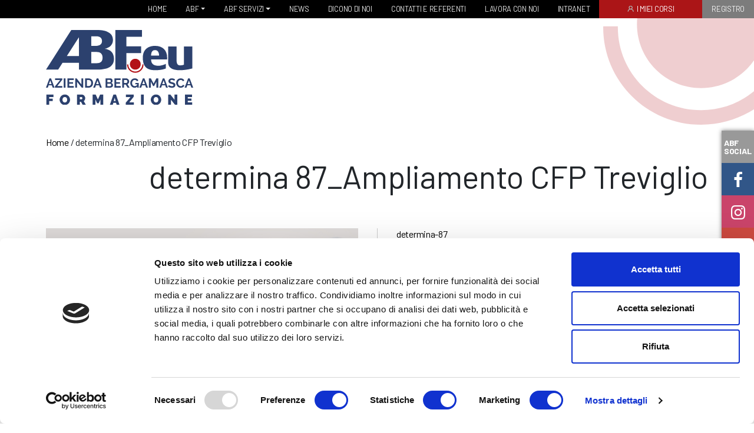

--- FILE ---
content_type: text/html; charset=UTF-8
request_url: https://www.abf.eu/determina-87_ampliamento-cfp-treviglio/
body_size: 9732
content:
<!DOCTYPE html>

<html lang="it-IT">
    <head>
        <meta charset="UTF-8" />
		<meta name="viewport" content="width=device-width, initial-scale=1, shrink-to-fit=no">
		<meta name = "format-detection" content = "telephone=no">
        <title>determina 87_Ampliamento CFP Treviglio - ABF</title>
        <meta name='robots' content='index, follow, max-image-preview:large, max-snippet:-1, max-video-preview:-1' />
	<style>img:is([sizes="auto" i], [sizes^="auto," i]) { contain-intrinsic-size: 3000px 1500px }</style>
	
<!-- Google Tag Manager for WordPress by gtm4wp.com -->
<script data-cfasync="false" data-pagespeed-no-defer>
	var gtm4wp_datalayer_name = "dataLayer";
	var dataLayer = dataLayer || [];
</script>
<!-- End Google Tag Manager for WordPress by gtm4wp.com -->
	<!-- This site is optimized with the Yoast SEO plugin v25.8 - https://yoast.com/wordpress/plugins/seo/ -->
	<link rel="canonical" href="https://www.abf.eu/determina-87_ampliamento-cfp-treviglio/" />
	<meta property="og:locale" content="it_IT" />
	<meta property="og:type" content="article" />
	<meta property="og:title" content="determina 87_Ampliamento CFP Treviglio - ABF" />
	<meta property="og:description" content="determina-87 allegato-1 allegato-2" />
	<meta property="og:url" content="https://www.abf.eu/determina-87_ampliamento-cfp-treviglio/" />
	<meta property="og:site_name" content="ABF" />
	<meta property="article:published_time" content="2016-10-17T12:30:07+00:00" />
	<meta name="author" content="genuine" />
	<meta name="twitter:card" content="summary_large_image" />
	<meta name="twitter:label1" content="Scritto da" />
	<meta name="twitter:data1" content="genuine" />
	<script type="application/ld+json" class="yoast-schema-graph">{"@context":"https://schema.org","@graph":[{"@type":"WebPage","@id":"https://www.abf.eu/determina-87_ampliamento-cfp-treviglio/","url":"https://www.abf.eu/determina-87_ampliamento-cfp-treviglio/","name":"determina 87_Ampliamento CFP Treviglio - ABF","isPartOf":{"@id":"https://www.abf.eu/#website"},"datePublished":"2016-10-17T12:30:07+00:00","author":{"@id":"https://www.abf.eu/#/schema/person/6dd727723dfad06fafe9852a52a085b6"},"breadcrumb":{"@id":"https://www.abf.eu/determina-87_ampliamento-cfp-treviglio/#breadcrumb"},"inLanguage":"it-IT","potentialAction":[{"@type":"ReadAction","target":["https://www.abf.eu/determina-87_ampliamento-cfp-treviglio/"]}]},{"@type":"BreadcrumbList","@id":"https://www.abf.eu/determina-87_ampliamento-cfp-treviglio/#breadcrumb","itemListElement":[{"@type":"ListItem","position":1,"name":"Home","item":"https://www.abf.eu/"},{"@type":"ListItem","position":2,"name":"determina 87_Ampliamento CFP Treviglio"}]},{"@type":"WebSite","@id":"https://www.abf.eu/#website","url":"https://www.abf.eu/","name":"ABF","description":"Dal 1972 formiamo il tuo futuro.","potentialAction":[{"@type":"SearchAction","target":{"@type":"EntryPoint","urlTemplate":"https://www.abf.eu/?s={search_term_string}"},"query-input":{"@type":"PropertyValueSpecification","valueRequired":true,"valueName":"search_term_string"}}],"inLanguage":"it-IT"},{"@type":"Person","@id":"https://www.abf.eu/#/schema/person/6dd727723dfad06fafe9852a52a085b6","name":"genuine","image":{"@type":"ImageObject","inLanguage":"it-IT","@id":"https://www.abf.eu/#/schema/person/image/","url":"https://secure.gravatar.com/avatar/fbe6a0200421623c1c4dea5cab09529e813c5b080209743dc2703b231fa524f6?s=96&d=mm&r=g","contentUrl":"https://secure.gravatar.com/avatar/fbe6a0200421623c1c4dea5cab09529e813c5b080209743dc2703b231fa524f6?s=96&d=mm&r=g","caption":"genuine"},"url":"https://www.abf.eu/author/genuine/"}]}</script>
	<!-- / Yoast SEO plugin. -->


<link rel='dns-prefetch' href='//fonts.googleapis.com' />
<link rel='stylesheet' id='wp-block-library-css' href='https://www.abf.eu/wp-includes/css/dist/block-library/style.min.css?ver=6.8.3' type='text/css' media='all' />
<style id='classic-theme-styles-inline-css' type='text/css'>
/*! This file is auto-generated */
.wp-block-button__link{color:#fff;background-color:#32373c;border-radius:9999px;box-shadow:none;text-decoration:none;padding:calc(.667em + 2px) calc(1.333em + 2px);font-size:1.125em}.wp-block-file__button{background:#32373c;color:#fff;text-decoration:none}
</style>
<style id='filebird-block-filebird-gallery-style-inline-css' type='text/css'>
ul.filebird-block-filebird-gallery{margin:auto!important;padding:0!important;width:100%}ul.filebird-block-filebird-gallery.layout-grid{display:grid;grid-gap:20px;align-items:stretch;grid-template-columns:repeat(var(--columns),1fr);justify-items:stretch}ul.filebird-block-filebird-gallery.layout-grid li img{border:1px solid #ccc;box-shadow:2px 2px 6px 0 rgba(0,0,0,.3);height:100%;max-width:100%;-o-object-fit:cover;object-fit:cover;width:100%}ul.filebird-block-filebird-gallery.layout-masonry{-moz-column-count:var(--columns);-moz-column-gap:var(--space);column-gap:var(--space);-moz-column-width:var(--min-width);columns:var(--min-width) var(--columns);display:block;overflow:auto}ul.filebird-block-filebird-gallery.layout-masonry li{margin-bottom:var(--space)}ul.filebird-block-filebird-gallery li{list-style:none}ul.filebird-block-filebird-gallery li figure{height:100%;margin:0;padding:0;position:relative;width:100%}ul.filebird-block-filebird-gallery li figure figcaption{background:linear-gradient(0deg,rgba(0,0,0,.7),rgba(0,0,0,.3) 70%,transparent);bottom:0;box-sizing:border-box;color:#fff;font-size:.8em;margin:0;max-height:100%;overflow:auto;padding:3em .77em .7em;position:absolute;text-align:center;width:100%;z-index:2}ul.filebird-block-filebird-gallery li figure figcaption a{color:inherit}

</style>
<style id='global-styles-inline-css' type='text/css'>
:root{--wp--preset--aspect-ratio--square: 1;--wp--preset--aspect-ratio--4-3: 4/3;--wp--preset--aspect-ratio--3-4: 3/4;--wp--preset--aspect-ratio--3-2: 3/2;--wp--preset--aspect-ratio--2-3: 2/3;--wp--preset--aspect-ratio--16-9: 16/9;--wp--preset--aspect-ratio--9-16: 9/16;--wp--preset--color--black: #000000;--wp--preset--color--cyan-bluish-gray: #abb8c3;--wp--preset--color--white: #ffffff;--wp--preset--color--pale-pink: #f78da7;--wp--preset--color--vivid-red: #cf2e2e;--wp--preset--color--luminous-vivid-orange: #ff6900;--wp--preset--color--luminous-vivid-amber: #fcb900;--wp--preset--color--light-green-cyan: #7bdcb5;--wp--preset--color--vivid-green-cyan: #00d084;--wp--preset--color--pale-cyan-blue: #8ed1fc;--wp--preset--color--vivid-cyan-blue: #0693e3;--wp--preset--color--vivid-purple: #9b51e0;--wp--preset--gradient--vivid-cyan-blue-to-vivid-purple: linear-gradient(135deg,rgba(6,147,227,1) 0%,rgb(155,81,224) 100%);--wp--preset--gradient--light-green-cyan-to-vivid-green-cyan: linear-gradient(135deg,rgb(122,220,180) 0%,rgb(0,208,130) 100%);--wp--preset--gradient--luminous-vivid-amber-to-luminous-vivid-orange: linear-gradient(135deg,rgba(252,185,0,1) 0%,rgba(255,105,0,1) 100%);--wp--preset--gradient--luminous-vivid-orange-to-vivid-red: linear-gradient(135deg,rgba(255,105,0,1) 0%,rgb(207,46,46) 100%);--wp--preset--gradient--very-light-gray-to-cyan-bluish-gray: linear-gradient(135deg,rgb(238,238,238) 0%,rgb(169,184,195) 100%);--wp--preset--gradient--cool-to-warm-spectrum: linear-gradient(135deg,rgb(74,234,220) 0%,rgb(151,120,209) 20%,rgb(207,42,186) 40%,rgb(238,44,130) 60%,rgb(251,105,98) 80%,rgb(254,248,76) 100%);--wp--preset--gradient--blush-light-purple: linear-gradient(135deg,rgb(255,206,236) 0%,rgb(152,150,240) 100%);--wp--preset--gradient--blush-bordeaux: linear-gradient(135deg,rgb(254,205,165) 0%,rgb(254,45,45) 50%,rgb(107,0,62) 100%);--wp--preset--gradient--luminous-dusk: linear-gradient(135deg,rgb(255,203,112) 0%,rgb(199,81,192) 50%,rgb(65,88,208) 100%);--wp--preset--gradient--pale-ocean: linear-gradient(135deg,rgb(255,245,203) 0%,rgb(182,227,212) 50%,rgb(51,167,181) 100%);--wp--preset--gradient--electric-grass: linear-gradient(135deg,rgb(202,248,128) 0%,rgb(113,206,126) 100%);--wp--preset--gradient--midnight: linear-gradient(135deg,rgb(2,3,129) 0%,rgb(40,116,252) 100%);--wp--preset--font-size--small: 13px;--wp--preset--font-size--medium: 20px;--wp--preset--font-size--large: 36px;--wp--preset--font-size--x-large: 42px;--wp--preset--spacing--20: 0.44rem;--wp--preset--spacing--30: 0.67rem;--wp--preset--spacing--40: 1rem;--wp--preset--spacing--50: 1.5rem;--wp--preset--spacing--60: 2.25rem;--wp--preset--spacing--70: 3.38rem;--wp--preset--spacing--80: 5.06rem;--wp--preset--shadow--natural: 6px 6px 9px rgba(0, 0, 0, 0.2);--wp--preset--shadow--deep: 12px 12px 50px rgba(0, 0, 0, 0.4);--wp--preset--shadow--sharp: 6px 6px 0px rgba(0, 0, 0, 0.2);--wp--preset--shadow--outlined: 6px 6px 0px -3px rgba(255, 255, 255, 1), 6px 6px rgba(0, 0, 0, 1);--wp--preset--shadow--crisp: 6px 6px 0px rgba(0, 0, 0, 1);}:where(.is-layout-flex){gap: 0.5em;}:where(.is-layout-grid){gap: 0.5em;}body .is-layout-flex{display: flex;}.is-layout-flex{flex-wrap: wrap;align-items: center;}.is-layout-flex > :is(*, div){margin: 0;}body .is-layout-grid{display: grid;}.is-layout-grid > :is(*, div){margin: 0;}:where(.wp-block-columns.is-layout-flex){gap: 2em;}:where(.wp-block-columns.is-layout-grid){gap: 2em;}:where(.wp-block-post-template.is-layout-flex){gap: 1.25em;}:where(.wp-block-post-template.is-layout-grid){gap: 1.25em;}.has-black-color{color: var(--wp--preset--color--black) !important;}.has-cyan-bluish-gray-color{color: var(--wp--preset--color--cyan-bluish-gray) !important;}.has-white-color{color: var(--wp--preset--color--white) !important;}.has-pale-pink-color{color: var(--wp--preset--color--pale-pink) !important;}.has-vivid-red-color{color: var(--wp--preset--color--vivid-red) !important;}.has-luminous-vivid-orange-color{color: var(--wp--preset--color--luminous-vivid-orange) !important;}.has-luminous-vivid-amber-color{color: var(--wp--preset--color--luminous-vivid-amber) !important;}.has-light-green-cyan-color{color: var(--wp--preset--color--light-green-cyan) !important;}.has-vivid-green-cyan-color{color: var(--wp--preset--color--vivid-green-cyan) !important;}.has-pale-cyan-blue-color{color: var(--wp--preset--color--pale-cyan-blue) !important;}.has-vivid-cyan-blue-color{color: var(--wp--preset--color--vivid-cyan-blue) !important;}.has-vivid-purple-color{color: var(--wp--preset--color--vivid-purple) !important;}.has-black-background-color{background-color: var(--wp--preset--color--black) !important;}.has-cyan-bluish-gray-background-color{background-color: var(--wp--preset--color--cyan-bluish-gray) !important;}.has-white-background-color{background-color: var(--wp--preset--color--white) !important;}.has-pale-pink-background-color{background-color: var(--wp--preset--color--pale-pink) !important;}.has-vivid-red-background-color{background-color: var(--wp--preset--color--vivid-red) !important;}.has-luminous-vivid-orange-background-color{background-color: var(--wp--preset--color--luminous-vivid-orange) !important;}.has-luminous-vivid-amber-background-color{background-color: var(--wp--preset--color--luminous-vivid-amber) !important;}.has-light-green-cyan-background-color{background-color: var(--wp--preset--color--light-green-cyan) !important;}.has-vivid-green-cyan-background-color{background-color: var(--wp--preset--color--vivid-green-cyan) !important;}.has-pale-cyan-blue-background-color{background-color: var(--wp--preset--color--pale-cyan-blue) !important;}.has-vivid-cyan-blue-background-color{background-color: var(--wp--preset--color--vivid-cyan-blue) !important;}.has-vivid-purple-background-color{background-color: var(--wp--preset--color--vivid-purple) !important;}.has-black-border-color{border-color: var(--wp--preset--color--black) !important;}.has-cyan-bluish-gray-border-color{border-color: var(--wp--preset--color--cyan-bluish-gray) !important;}.has-white-border-color{border-color: var(--wp--preset--color--white) !important;}.has-pale-pink-border-color{border-color: var(--wp--preset--color--pale-pink) !important;}.has-vivid-red-border-color{border-color: var(--wp--preset--color--vivid-red) !important;}.has-luminous-vivid-orange-border-color{border-color: var(--wp--preset--color--luminous-vivid-orange) !important;}.has-luminous-vivid-amber-border-color{border-color: var(--wp--preset--color--luminous-vivid-amber) !important;}.has-light-green-cyan-border-color{border-color: var(--wp--preset--color--light-green-cyan) !important;}.has-vivid-green-cyan-border-color{border-color: var(--wp--preset--color--vivid-green-cyan) !important;}.has-pale-cyan-blue-border-color{border-color: var(--wp--preset--color--pale-cyan-blue) !important;}.has-vivid-cyan-blue-border-color{border-color: var(--wp--preset--color--vivid-cyan-blue) !important;}.has-vivid-purple-border-color{border-color: var(--wp--preset--color--vivid-purple) !important;}.has-vivid-cyan-blue-to-vivid-purple-gradient-background{background: var(--wp--preset--gradient--vivid-cyan-blue-to-vivid-purple) !important;}.has-light-green-cyan-to-vivid-green-cyan-gradient-background{background: var(--wp--preset--gradient--light-green-cyan-to-vivid-green-cyan) !important;}.has-luminous-vivid-amber-to-luminous-vivid-orange-gradient-background{background: var(--wp--preset--gradient--luminous-vivid-amber-to-luminous-vivid-orange) !important;}.has-luminous-vivid-orange-to-vivid-red-gradient-background{background: var(--wp--preset--gradient--luminous-vivid-orange-to-vivid-red) !important;}.has-very-light-gray-to-cyan-bluish-gray-gradient-background{background: var(--wp--preset--gradient--very-light-gray-to-cyan-bluish-gray) !important;}.has-cool-to-warm-spectrum-gradient-background{background: var(--wp--preset--gradient--cool-to-warm-spectrum) !important;}.has-blush-light-purple-gradient-background{background: var(--wp--preset--gradient--blush-light-purple) !important;}.has-blush-bordeaux-gradient-background{background: var(--wp--preset--gradient--blush-bordeaux) !important;}.has-luminous-dusk-gradient-background{background: var(--wp--preset--gradient--luminous-dusk) !important;}.has-pale-ocean-gradient-background{background: var(--wp--preset--gradient--pale-ocean) !important;}.has-electric-grass-gradient-background{background: var(--wp--preset--gradient--electric-grass) !important;}.has-midnight-gradient-background{background: var(--wp--preset--gradient--midnight) !important;}.has-small-font-size{font-size: var(--wp--preset--font-size--small) !important;}.has-medium-font-size{font-size: var(--wp--preset--font-size--medium) !important;}.has-large-font-size{font-size: var(--wp--preset--font-size--large) !important;}.has-x-large-font-size{font-size: var(--wp--preset--font-size--x-large) !important;}
:where(.wp-block-post-template.is-layout-flex){gap: 1.25em;}:where(.wp-block-post-template.is-layout-grid){gap: 1.25em;}
:where(.wp-block-columns.is-layout-flex){gap: 2em;}:where(.wp-block-columns.is-layout-grid){gap: 2em;}
:root :where(.wp-block-pullquote){font-size: 1.5em;line-height: 1.6;}
</style>
<link rel='stylesheet' id='contact-form-7-css' href='https://www.abf.eu/wp-content/plugins/contact-form-7/includes/css/styles.css?ver=6.1.1' type='text/css' media='all' />
<link rel='stylesheet' id='fonts-css' href='https://fonts.googleapis.com/css2?family=Barlow%3Awght%40400%3B600%3B700&#038;display=swap&#038;ver=6.8.3' type='text/css' media='all' />
<link rel='stylesheet' id='custom-style-css' href='https://www.abf.eu/wp-content/themes/abf/dist/css/style.css?ver=2.40' type='text/css' media='all' />
<link rel='stylesheet' id='style-css' href='https://www.abf.eu/wp-content/themes/abf/style.css?ver=2.40' type='text/css' media='all' />
<script type="text/javascript" src="https://www.abf.eu/wp-content/themes/abf/js/jquery-3.5.1.min.js" id="jquery-core-js"></script>
<link rel="https://api.w.org/" href="https://www.abf.eu/wp-json/" /><link rel="alternate" title="JSON" type="application/json" href="https://www.abf.eu/wp-json/wp/v2/posts/3193" /><link rel="EditURI" type="application/rsd+xml" title="RSD" href="https://www.abf.eu/xmlrpc.php?rsd" />
<link rel="alternate" title="oEmbed (JSON)" type="application/json+oembed" href="https://www.abf.eu/wp-json/oembed/1.0/embed?url=https%3A%2F%2Fwww.abf.eu%2Fdetermina-87_ampliamento-cfp-treviglio%2F" />
<link rel="alternate" title="oEmbed (XML)" type="text/xml+oembed" href="https://www.abf.eu/wp-json/oembed/1.0/embed?url=https%3A%2F%2Fwww.abf.eu%2Fdetermina-87_ampliamento-cfp-treviglio%2F&#038;format=xml" />
<meta name=“facebook-domain-verification” content=“peau1y1as0o2urlyz6vgqdqfpaykw0" />
<!-- Google Tag Manager for WordPress by gtm4wp.com -->
<!-- GTM Container placement set to automatic -->
<script data-cfasync="false" data-pagespeed-no-defer type="text/javascript">
	var dataLayer_content = {"pagePostType":"post","pagePostType2":"single-post","pageCategory":["determinazioni-dirigenziali"],"pagePostAuthor":"genuine"};
	dataLayer.push( dataLayer_content );
</script>
<script data-cfasync="false" data-pagespeed-no-defer type="text/javascript">
(function(w,d,s,l,i){w[l]=w[l]||[];w[l].push({'gtm.start':
new Date().getTime(),event:'gtm.js'});var f=d.getElementsByTagName(s)[0],
j=d.createElement(s),dl=l!='dataLayer'?'&l='+l:'';j.async=true;j.src=
'//www.googletagmanager.com/gtm.js?id='+i+dl;f.parentNode.insertBefore(j,f);
})(window,document,'script','dataLayer','GTM-PKZJ9V3');
</script>
<!-- End Google Tag Manager for WordPress by gtm4wp.com --><style type="text/css">.recentcomments a{display:inline !important;padding:0 !important;margin:0 !important;}</style>		<link rel="apple-touch-icon" sizes="180x180" href="https://www.abf.eu/wp-content/themes/abf/images/apple-touch-icon.png">
		<link rel="icon" type="image/png" sizes="32x32" href="https://www.abf.eu/wp-content/themes/abf/images/favicon-32x32.png">
		<link rel="icon" type="image/png" sizes="16x16" href="https://www.abf.eu/wp-content/themes/abf/images/favicon-16x16.png">
		<link rel="manifest" href="https://www.abf.eu/wp-content/themes/abf/images/site.webmanifest">
		<meta name="msapplication-TileColor" content="#da532c">
		<meta name="theme-color" content="#ffffff">
			</head>
			  
  	<body class="wp-singular post-template-default single single-post postid-3193 single-format-standard wp-theme-abf determina-87_ampliamento-cfp-treviglio">
	
		<header>
			<div class="main-wrapper">
				<nav class="main_navbar navbar navbar-expand-lg navbar-dark bg-dark">
										<button class="navbar-toggler" type="button" data-toggle="collapse" data-target="#navbarSupportedContent" aria-controls="navbarSupportedContent" aria-expanded="false" aria-label="Toggle navigation">
							<span class="navbar-toggler-icon"></span>
					</button>

					<div class="collapse navbar-collapse justify-content-end" id="navbarSupportedContent">
												
						<ul id="menu-mainmenu" class="navbar-nav"><li id="menu-item-13" class="menu-item menu-item-type-post_type menu-item-object-page menu-item-home menu-item-13 nav-item"><a href="https://www.abf.eu/" class="nav-link"><span class="item-title">Home</span></a><li id="menu-item-15116" class="menu-item menu-item-type-post_type menu-item-object-page menu-item-has-children menu-item-15116 nav-item dropdown"><a href="https://www.abf.eu/abf-la-sua-storia-e-le-sue-sedi/" class="nav-link dropdown-toggle" data-toggle="dropdown"><span class="item-title">ABF</span></a>
<div class="dropdown-menu">
<a href="https://www.abf.eu/abf-la-sua-storia-e-le-sue-sedi/" class="dropdown-item"><span class="item-title">Chi siamo</span></a><a href="https://www.abf.eu/collaboriamo-con/" class="dropdown-item"><span class="item-title">Collaboriamo con</span></a><a href="https://www.abf.eu/piano-offerta-formativa-abf/" class="dropdown-item"><span class="item-title">Piano Offerta Formativa POF</span></a><a href="https://www.abf.eu/wp-content/uploads/2022/03/Statuto-2021.pdf" class="dropdown-item"><span class="item-title">Statuto</span></a></div>
<li id="menu-item-57" class="menu-item menu-item-type-post_type menu-item-object-page menu-item-has-children menu-item-57 nav-item dropdown"><a href="https://www.abf.eu/servizi/" class="nav-link dropdown-toggle" data-toggle="dropdown"><span class="item-title">ABF Servizi</span></a>
<div class="dropdown-menu">
<a href="https://www.abf.eu/servizi/dopo-la-3a-media/" class="dropdown-item"><span class="item-title">Formazione dopo la terza media</span></a><a href="https://www.abf.eu/servizi/per-le-aziende/" class="dropdown-item"><span class="item-title">Corsi di formazione per le aziende</span></a><a href="https://www.abf.eu/servizi/corsi-per-gli-adulti/" class="dropdown-item"><span class="item-title">Corsi ABF per adulti</span></a><a href="https://www.abf.eu/corsi-sicurezza-abf/" class="dropdown-item"><span class="item-title">Corsi per la sicurezza</span></a><a href="https://www.abf.eu/servizi/apprendistato/" class="dropdown-item"><span class="item-title">Apprendistato</span></a><a href="https://www.abf.eu/servizi/servizi-al-lavoro/" class="dropdown-item"><span class="item-title">Servizi al lavoro</span></a><a href="https://www.abf.eu/servizi/disabilita/" class="dropdown-item"><span class="item-title">Corsi dopo la terza media per allievi/e con disabilità</span></a><a href="https://www.abf.eu/servizi/orientamento-al-lavoro/" class="dropdown-item"><span class="item-title">Orientamento al lavoro e Programma GOL</span></a><a href="https://www.abf.eu/servizi/orientamento-formativo/" class="dropdown-item"><span class="item-title">Orientamento formativo</span></a><a href="https://www.abf.eu/servizi/inserimento-lavorativo-l-68-99/" class="dropdown-item"><span class="item-title">Inserimento lavorativo lavoratori svantaggiati e L.68/99</span></a><a href="https://www.abf.eu/servizi/abf-per-i-cre/" class="dropdown-item"><span class="item-title">ABF per i CRE</span></a><a href="https://www.abf.eu/servizi/eipass/" class="dropdown-item"><span class="item-title">Certificazione EIPASS in ABF</span></a></div>
<li id="menu-item-128" class="menu-item menu-item-type-post_type menu-item-object-page current_page_parent menu-item-128 nav-item"><a href="https://www.abf.eu/notizie/" class="nav-link"><span class="item-title">News</span></a><li id="menu-item-32173" class="menu-item menu-item-type-post_type menu-item-object-page menu-item-32173 nav-item"><a href="https://www.abf.eu/dicono-di-noi/" class="nav-link"><span class="item-title">Dicono di noi</span></a><li id="menu-item-55" class="menu-item menu-item-type-post_type menu-item-object-page menu-item-55 nav-item"><a href="https://www.abf.eu/contatti/" class="nav-link"><span class="item-title">Contatti e referenti</span></a><li id="menu-item-15752" class="menu-item menu-item-type-custom menu-item-object-custom menu-item-15752 nav-item"><a href="https://www.abf.eu/portale-di-acquisizione-candidature/" class="nav-link"><span class="item-title">Lavora con noi</span></a><li id="menu-item-25238" class="menu-item menu-item-type-post_type menu-item-object-page menu-item-25238 nav-item"><a href="https://www.abf.eu/intranet/" class="nav-link"><span class="item-title">Intranet</span></a><li id="menu-item-25242" class="red icona menu-item menu-item-type-custom menu-item-object-custom menu-item-25242 nav-item"><a href="https://www.abf.eu/i-miei-corsi/" class="nav-link"><span class="item-title">I miei corsi</span></a><li id="menu-item-24659" class="grigio menu-item menu-item-type-post_type menu-item-object-page menu-item-24659 nav-item"><a target="_blank" href="https://www.abf.eu/registro/" class="nav-link"><span class="item-title">Registro</span></a></ul>
						</div>
	

						
									</nav>

				
				<div class="logo py-2">


				<svg class="sfondo_madre" version="1.1" xmlns="http://www.w3.org/2000/svg" xmlns:xlink="http://www.w3.org/1999/xlink" x="0px" y="0px"
					width="464.73px" height="353.334px" viewBox="0 0 464.73 353.334" enable-background="new 0 0 464.73 353.334"
					xml:space="preserve">
				<g>
					<path fill="#B31218" d="M301.676,239.92c67.709,0,127.447-34.061,163.055-85.976V0H108.548c-2.971,13.627-4.55,27.771-4.55,42.279
						C103.998,151.43,192.335,239.92,301.676,239.92z"/>
					<path fill="#B31218" d="M301.572,308.212C160.01,308.212,45.16,193.346,45.16,51.799l0.168-2.968H0.226L0,51.799
						c0,166.42,135.15,301.535,301.572,301.535c60.131,0,116.131-17.595,163.158-47.896v-55.728
						C420.403,286.255,363.576,308.212,301.572,308.212z"/>
				</g>
				</svg>
					<div class="container">
						<div class="row">
							<div class="col-lg-3">
								<a class="navbar-brand" href="https://www.abf.eu/">
								<img src="https://www.abf.eu/wp-content/themes/abf/images/ABF-logo-site.svg" alt="ABF" width="250">
								</a>
							</div>
						</div>
					</div>
				</div>
	

			</div>
		</header>

		

		<div id="main-wrapper" class="main-wrapper">

<section>
	<div class="container">
		<div id="breadcrumbs"><span><span><a href="https://www.abf.eu/">Home</a></span> / <span class="breadcrumb_last" aria-current="page">determina 87_Ampliamento CFP Treviglio</span></span></div>		<h1 class="text-right mb-4 font-weight-normal mt-2">determina 87_Ampliamento CFP Treviglio</h1>
	</div>
</section>

<section>
	<div class="container">
		<div class="row">
			<div class="col-lg-6 pr-lg-3">
				<img src="https://www.abf.eu/wp-content/themes/abf/images/ABF-news-2.jpg" alt="Abf" />			</div>
			<div class="col-lg-6 pl-lg-3 post-content pt-4 pt-lg-0">
				<p><a href="http://www.abf.eu/wp-content/uploads/2016/10/DETERMINA-87.pdf">determina-87</a></p>
<p><a href="http://www.abf.eu/wp-content/uploads/2016/10/ALLEGATO-1.pdf">allegato-1</a></p>
<p><a href="http://www.abf.eu/wp-content/uploads/2016/10/ALLEGATO-2.pdf">allegato-2</a></p>
			</div>
		</div>
	</div>
</section>


<section id="elenco_categoria_blog" class="py-3">
	<div class="container">
		<span class="d-block h1 mb-3 font-weight-normal text-right"><strong>ABF</strong> NEWS</span>
		<div class="row">
								<article class="mb-3 col-lg-6">
  <a href="https://www.abf.eu/brick-formazione-aziende/" class="d-block">
    <div class="row">
      <div class="col-4 immagine_anteprima">
        <span class="d-block font-weight-bold mb-1">13 Gennaio 2026</span>
        <img width="150" height="150" src="https://www.abf.eu/wp-content/uploads/2025/07/brick-150x150.png" class="attachment-thumbnail size-thumbnail wp-post-image" alt="" decoding="async" srcset="https://www.abf.eu/wp-content/uploads/2025/07/brick-150x150.png 150w, https://www.abf.eu/wp-content/uploads/2025/07/brick-180x180.png 180w" sizes="(max-width: 150px) 100vw, 150px" />      </div>
      <div class="col-8">
        <h6>Progetto europeo BRICK: formazione gratuita per le aziende</h6>
        <p><p>Competenze digitali e linguistiche per favorire inclusione, autonomia e partecipazione</p>
</p>
      </div>
    </div>
  </a>
</article>


									<article class="mb-3 col-lg-6">
  <a href="https://www.abf.eu/corsi-di-sicurezza-online/" class="d-block">
    <div class="row">
      <div class="col-4 immagine_anteprima">
        <span class="d-block font-weight-bold mb-1">7 Gennaio 2026</span>
        <img width="150" height="150" src="https://www.abf.eu/wp-content/uploads/2022/01/promo-news-corsi-sicurezza-150x150.jpg" class="attachment-thumbnail size-thumbnail wp-post-image" alt="Corsi sicurezza online" decoding="async" srcset="https://www.abf.eu/wp-content/uploads/2022/01/promo-news-corsi-sicurezza-150x150.jpg 150w, https://www.abf.eu/wp-content/uploads/2022/01/promo-news-corsi-sicurezza-180x180.jpg 180w" sizes="(max-width: 150px) 100vw, 150px" />      </div>
      <div class="col-8">
        <h6>Corsi di Sicurezza Online</h6>
        <p><p>ABF è accreditato Aifos anche per i corsi di sicurezza</p>
</p>
      </div>
    </div>
  </a>
</article>


									<article class="mb-3 col-lg-6">
  <a href="https://www.abf.eu/formazione-finanziata-per-le-aziende-lombarde/" class="d-block">
    <div class="row">
      <div class="col-4 immagine_anteprima">
        <span class="d-block font-weight-bold mb-1">19 Dicembre 2025</span>
        <img width="150" height="150" src="https://www.abf.eu/wp-content/uploads/2025/12/formazione-continua-terza-edizione_2197-150x150.jpg" class="attachment-thumbnail size-thumbnail wp-post-image" alt="" decoding="async" srcset="https://www.abf.eu/wp-content/uploads/2025/12/formazione-continua-terza-edizione_2197-150x150.jpg 150w, https://www.abf.eu/wp-content/uploads/2025/12/formazione-continua-terza-edizione_2197-180x180.jpg 180w" sizes="(max-width: 150px) 100vw, 150px" />      </div>
      <div class="col-8">
        <h6>Nuove opportunità di formazione finanziata per le aziende lombarde</h6>
        <p><p>É attiva la terza edizione dell’Avviso di Regione Lombardia che</p>
</p>
      </div>
    </div>
  </a>
</article>


									<article class="mb-3 col-lg-6">
  <a href="https://www.abf.eu/giornata-internazionale-della-solidarieta/" class="d-block">
    <div class="row">
      <div class="col-4 immagine_anteprima">
        <span class="d-block font-weight-bold mb-1">19 Dicembre 2025</span>
        <img width="150" height="150" src="https://www.abf.eu/wp-content/uploads/2025/12/1-1-150x150.png" class="attachment-thumbnail size-thumbnail wp-post-image" alt="" decoding="async" srcset="https://www.abf.eu/wp-content/uploads/2025/12/1-1-150x150.png 150w, https://www.abf.eu/wp-content/uploads/2025/12/1-1-180x180.png 180w" sizes="(max-width: 150px) 100vw, 150px" />      </div>
      <div class="col-8">
        <h6>La forza della solidarietà nella comunità ABF</h6>
        <p><p>Un&#8217;iniziativa condivisa per dare valore a un gesto semplice e</p>
</p>
      </div>
    </div>
  </a>
</article>


									<article class="mb-3 col-lg-6">
  <a href="https://www.abf.eu/mille-passi-cominciano-sempre-da-uno/" class="d-block">
    <div class="row">
      <div class="col-4 immagine_anteprima">
        <span class="d-block font-weight-bold mb-1">18 Dicembre 2025</span>
        <img width="150" height="150" src="https://www.abf.eu/wp-content/uploads/2021/01/ABF-iscrizione-corsi-dopo-terza-media-150x150.jpg" class="attachment-thumbnail size-thumbnail wp-post-image" alt="" decoding="async" srcset="https://www.abf.eu/wp-content/uploads/2021/01/ABF-iscrizione-corsi-dopo-terza-media-150x150.jpg 150w, https://www.abf.eu/wp-content/uploads/2021/01/ABF-iscrizione-corsi-dopo-terza-media-180x180.jpg 180w" sizes="(max-width: 150px) 100vw, 150px" />      </div>
      <div class="col-8">
        <h6>Iscrizioni dopo la 3 media: si parte ragazzi.</h6>
        <p><p>È il momento di compiere il primo passo verso il tuo futuro!<br />
Sono aperte le iscrizioni ai nostri percorsi formativi per l’Anno Formativo 2026/27. Dal 13 gennaio al 14 febbraio è possibile effettuare l’iscrizione online sul sito del Ministero dell’Istruzione.</p>
</p>
      </div>
    </div>
  </a>
</article>


									<article class="mb-3 col-lg-6">
  <a href="https://www.abf.eu/crescere-nel-territorio-la-partnership-tra-abf-stezzano/" class="d-block">
    <div class="row">
      <div class="col-4 immagine_anteprima">
        <span class="d-block font-weight-bold mb-1">5 Dicembre 2025</span>
        <img width="150" height="150" src="https://www.abf.eu/wp-content/uploads/2025/12/Progetto-senza-titolo-150x150.png" class="attachment-thumbnail size-thumbnail wp-post-image" alt="" decoding="async" srcset="https://www.abf.eu/wp-content/uploads/2025/12/Progetto-senza-titolo-150x150.png 150w, https://www.abf.eu/wp-content/uploads/2025/12/Progetto-senza-titolo-180x180.png 180w" sizes="(max-width: 150px) 100vw, 150px" />      </div>
      <div class="col-8">
        <h6>Crescere nel territorio: la partnership formativa tra ABF e Stezzano</h6>
        <p><p>ABF e il Comune di Stezzano insieme per ampliare le</p>
</p>
      </div>
    </div>
  </a>
</article>


									<article class="mb-3 col-lg-6">
  <a href="https://www.abf.eu/borse-di-studio-24-25/" class="d-block">
    <div class="row">
      <div class="col-4 immagine_anteprima">
        <span class="d-block font-weight-bold mb-1">1 Dicembre 2025</span>
        <img width="150" height="150" src="https://www.abf.eu/wp-content/uploads/2025/12/1-150x150.png" class="attachment-thumbnail size-thumbnail wp-post-image" alt="" decoding="async" srcset="https://www.abf.eu/wp-content/uploads/2025/12/1-150x150.png 150w, https://www.abf.eu/wp-content/uploads/2025/12/1-180x180.png 180w" sizes="(max-width: 150px) 100vw, 150px" />      </div>
      <div class="col-8">
        <h6>ABF premia l’impegno: consegna delle Borse di Studio 2024/2025</h6>
        <p><p>La consegna delle borse di studio per l’A.S. 2024/2025 premia</p>
</p>
      </div>
    </div>
  </a>
</article>


									<article class="mb-3 col-lg-6">
  <a href="https://www.abf.eu/unlock-la-bottega-dell-economia-carceraria/" class="d-block">
    <div class="row">
      <div class="col-4 immagine_anteprima">
        <span class="d-block font-weight-bold mb-1">1 Dicembre 2025</span>
        <img width="150" height="150" src="https://www.abf.eu/wp-content/uploads/2025/12/unlock-1-150x150.png" class="attachment-thumbnail size-thumbnail wp-post-image" alt="" decoding="async" srcset="https://www.abf.eu/wp-content/uploads/2025/12/unlock-1-150x150.png 150w, https://www.abf.eu/wp-content/uploads/2025/12/unlock-1-180x180.png 180w" sizes="(max-width: 150px) 100vw, 150px" />      </div>
      <div class="col-8">
        <h6>La Bottega dell’Economia Carceraria: una settimana di iniziative con Unlock</h6>
        <p><p>Dal 2 all’8 dicembre attività, laboratori e prodotti solidali per</p>
</p>
      </div>
    </div>
  </a>
</article>


									<article class="mb-3 col-lg-6">
  <a href="https://www.abf.eu/giornata-contro-la-violenza-sulle-donne/" class="d-block">
    <div class="row">
      <div class="col-4 immagine_anteprima">
        <span class="d-block font-weight-bold mb-1">25 Novembre 2025</span>
        <img width="150" height="150" src="https://www.abf.eu/wp-content/uploads/2025/11/11-150x150.png" class="attachment-thumbnail size-thumbnail wp-post-image" alt="" decoding="async" srcset="https://www.abf.eu/wp-content/uploads/2025/11/11-150x150.png 150w, https://www.abf.eu/wp-content/uploads/2025/11/11-180x180.png 180w" sizes="(max-width: 150px) 100vw, 150px" />      </div>
      <div class="col-8">
        <h6>25 novembre: un impegno condiviso contro la violenza sulle donne</h6>
        <p><p>Le iniziative nelle sedi di ABF per promuovere consapevolezza, rispetto</p>
</p>
      </div>
    </div>
  </a>
</article>


									<article class="mb-3 col-lg-6">
  <a href="https://www.abf.eu/inaugurazione-anno-formativo-2526/" class="d-block">
    <div class="row">
      <div class="col-4 immagine_anteprima">
        <span class="d-block font-weight-bold mb-1">21 Novembre 2025</span>
        <img width="150" height="150" src="https://www.abf.eu/wp-content/uploads/2025/11/1-150x150.png" class="attachment-thumbnail size-thumbnail wp-post-image" alt="" decoding="async" srcset="https://www.abf.eu/wp-content/uploads/2025/11/1-150x150.png 150w, https://www.abf.eu/wp-content/uploads/2025/11/1-180x180.png 180w" sizes="(max-width: 150px) 100vw, 150px" />      </div>
      <div class="col-8">
        <h6>CFP Insieme per il Territorio apre l’Anno Formativo 2025/2026 puntando sul benessere organizzativo</h6>
        <p><p>Un incontro dedicato al benessere organizzativo e al valore delle</p>
</p>
      </div>
    </div>
  </a>
</article>


									<article class="mb-3 col-lg-6">
  <a href="https://www.abf.eu/meccatronica-day/" class="d-block">
    <div class="row">
      <div class="col-4 immagine_anteprima">
        <span class="d-block font-weight-bold mb-1">12 Novembre 2025</span>
        <img width="150" height="150" src="https://www.abf.eu/wp-content/uploads/2025/11/Meccatronica-Day-150x150.png" class="attachment-thumbnail size-thumbnail wp-post-image" alt="" decoding="async" srcset="https://www.abf.eu/wp-content/uploads/2025/11/Meccatronica-Day-150x150.png 150w, https://www.abf.eu/wp-content/uploads/2025/11/Meccatronica-Day-180x180.png 180w" sizes="(max-width: 150px) 100vw, 150px" />      </div>
      <div class="col-8">
        <h6>Meccatronica Day: orientamento, formazione e lavoro si incontrano</h6>
        <p><p>ABF partner del Patto Meccatronica per promuovere competenze e opportunità</p>
</p>
      </div>
    </div>
  </a>
</article>


									<article class="mb-3 col-lg-6">
  <a href="https://www.abf.eu/skillup-innovazione-e-crescita/" class="d-block">
    <div class="row">
      <div class="col-4 immagine_anteprima">
        <span class="d-block font-weight-bold mb-1">7 Novembre 2025</span>
        <img src="https://www.abf.eu/wp-content/themes/abf/images/ABF-news-2_thumb.jpg" alt="Abf" />      </div>
      <div class="col-8">
        <h6>“SkillUp: innovazione e crescita” – gli esiti del progetto finanziato da Fondimpresa</h6>
        <p><p>PIANO FORMATIVO &#8211; SkillUp: innovazione e crescita Un intervento formativo</p>
</p>
      </div>
    </div>
  </a>
</article>


									<article class="mb-3 col-lg-6">
  <a href="https://www.abf.eu/orientamento-vr/" class="d-block">
    <div class="row">
      <div class="col-4 immagine_anteprima">
        <span class="d-block font-weight-bold mb-1">27 Ottobre 2025</span>
        <img width="150" height="150" src="https://www.abf.eu/wp-content/uploads/2025/10/Formazione-VR-150x150.jpg" class="attachment-thumbnail size-thumbnail wp-post-image" alt="" decoding="async" srcset="https://www.abf.eu/wp-content/uploads/2025/10/Formazione-VR-150x150.jpg 150w, https://www.abf.eu/wp-content/uploads/2025/10/Formazione-VR-180x180.jpg 180w" sizes="(max-width: 150px) 100vw, 150px" />      </div>
      <div class="col-8">
        <h6>L&#8217;orientamento in ABF è anche virtuale!</h6>
        <p><p>ABF porta i visori per l&#8217;orientamento nelle scuole medie L&#8217;orientamento</p>
</p>
      </div>
    </div>
  </a>
</article>


									<article class="mb-3 col-lg-6">
  <a href="https://www.abf.eu/abf-a-selvino/" class="d-block">
    <div class="row">
      <div class="col-4 immagine_anteprima">
        <span class="d-block font-weight-bold mb-1">27 Ottobre 2025</span>
        <img width="150" height="150" src="https://www.abf.eu/wp-content/uploads/2025/10/Progetto-senza-titolo-30-150x150.png" class="attachment-thumbnail size-thumbnail wp-post-image" alt="" decoding="async" srcset="https://www.abf.eu/wp-content/uploads/2025/10/Progetto-senza-titolo-30-150x150.png 150w, https://www.abf.eu/wp-content/uploads/2025/10/Progetto-senza-titolo-30-180x180.png 180w" sizes="(max-width: 150px) 100vw, 150px" />      </div>
      <div class="col-8">
        <h6>Formazione al passo coi giovani: nuovi laboratori ABF a Selvino</h6>
        <p><p>Un progetto per ragazzi della scuola secondaria, nato dalla collaborazione</p>
</p>
      </div>
    </div>
  </a>
</article>


									<article class="mb-3 col-lg-6">
  <a href="https://www.abf.eu/patti-territoriali/" class="d-block">
    <div class="row">
      <div class="col-4 immagine_anteprima">
        <span class="d-block font-weight-bold mb-1">17 Ottobre 2025</span>
        <img width="150" height="150" src="https://www.abf.eu/wp-content/uploads/2025/10/ABF-150x150.png" class="attachment-thumbnail size-thumbnail wp-post-image" alt="" decoding="async" srcset="https://www.abf.eu/wp-content/uploads/2025/10/ABF-150x150.png 150w, https://www.abf.eu/wp-content/uploads/2025/10/ABF-180x180.png 180w" sizes="(max-width: 150px) 100vw, 150px" />      </div>
      <div class="col-8">
        <h6>Patti Territoriali per le competenze: i corsi proposti da ABF</h6>
        <p><p>Turismo, legno e meccatronica: nuovi corsi gratuiti per disoccupati grazie</p>
</p>
      </div>
    </div>
  </a>
</article>


									<article class="mb-3 col-lg-6">
  <a href="https://www.abf.eu/reinventa-il-mais-spinato/" class="d-block">
    <div class="row">
      <div class="col-4 immagine_anteprima">
        <span class="d-block font-weight-bold mb-1">17 Settembre 2025</span>
        <img width="150" height="150" src="https://www.abf.eu/wp-content/uploads/2025/09/1-150x150.png" class="attachment-thumbnail size-thumbnail wp-post-image" alt="" decoding="async" srcset="https://www.abf.eu/wp-content/uploads/2025/09/1-150x150.png 150w, https://www.abf.eu/wp-content/uploads/2025/09/1-180x180.png 180w" sizes="(max-width: 150px) 100vw, 150px" />      </div>
      <div class="col-8">
        <h6>Reinventa il Mais Spinato: un contest per valorizzare i prodotti locali</h6>
        <p><p>Tre squadre ABF in gara per esaltare un prodotto simbolo</p>
</p>
      </div>
    </div>
  </a>
</article>


										<div class="d-flex justify-content-center veditutti_articoli mt-3"><a class="btn btn-primary" href="?veditutti">Vedi tutte</a></div>
		</div>
			</div>
</section>


            <footer itemscope itemtype="https://schema.org/WPFooter" class="d-flex flex-column justify-content-center">


                <div class="container py-3">
                    <div class="row justify-content-center">
                        <div class="col-lg-9">
                            <div class="menu-amministrazionetrasparente-container">


                                <ul id="menu-amministrazionetrasparente" class="navbar-nav"><li id="menu-item-25243" class="menu-item menu-item-type-post_type menu-item-object-trasparenza menu-item-25243 nav-item"><a href="https://www.abf.eu/trasparenza/disposizioni-generali/" class="nav-link"><span class="item-title">Amministrazione trasparente</span></a><li id="menu-item-27682" class="menu-item menu-item-type-post_type menu-item-object-page menu-item-27682 nav-item"><a href="https://www.abf.eu/whistleblowing/" class="nav-link"><span class="item-title">Whistleblowing</span></a></ul>                            </div>
                        </div>
                    </div>
                    <div class="row justify-content-center">
                        <div class="col-lg-9">
                            <div id="custom_html-3" class="widget_text widget-sidebar"><div class="textwidget custom-html-widget">ABF Azienda Bergamasca Formazione<br>
C.F. e P. IVA 03240540165 - Tel. (035) 3693711 - via Monte Gleno, 2 - I - 24125 Bergamo (BG) - Email: info@abf.eu<br>
<a href="/privacy-policy/">Privacy</a> - <a href="/privacy-policy/">Cookie policy</a></div></div> 
                        </div>
                    </div>



                </div>

                <a href="#" class="tornasu"><i class="icon-angle-down"></i></a>
            </footer>
        </div> <!-- Close main-wrapper -->

        <div class="widget_social">
            <span class="titolo-widget-sidebar">ABF SOCIAL</span>
            <ul class="list-inline social-icons"><li class="list-inline-item icon-facebook-wrapper"><a class="icona-social" href="https://www.facebook.com/AziendaBergamascaFormazione/" target="_blank" rel="nofollow"><i class="icon-facebook"></i></a></li><li class="list-inline-item icon-instagram-wrapper"><a class="icona-social" href="https://www.instagram.com/abf.bergamo/" target="_blank" rel="nofollow"><i class="icon-instagram"></i></a></li><li class="list-inline-item icon-youtube-play-wrapper"><a class="icona-social" href="https://www.youtube.com/channel/UCoF3rkd5AKBfBfpPEFeUFGw/videos" target="_blank" rel="nofollow"><i class="icon-youtube-play"></i></a></li><li class="list-inline-item icon-linkedin-wrapper"><a class="icona-social" href="https://www.linkedin.com/company/azienda-bergamasca-formazione/" target="_blank" rel="nofollow"><i class="icon-linkedin"></i></a></li></ul>        </div>

        <script type="speculationrules">
{"prefetch":[{"source":"document","where":{"and":[{"href_matches":"\/*"},{"not":{"href_matches":["\/wp-*.php","\/wp-admin\/*","\/wp-content\/uploads\/*","\/wp-content\/*","\/wp-content\/plugins\/*","\/wp-content\/themes\/abf\/*","\/*\\?(.+)"]}},{"not":{"selector_matches":"a[rel~=\"nofollow\"]"}},{"not":{"selector_matches":".no-prefetch, .no-prefetch a"}}]},"eagerness":"conservative"}]}
</script>
<script type="text/javascript" src="https://www.abf.eu/wp-includes/js/dist/hooks.min.js?ver=4d63a3d491d11ffd8ac6" id="wp-hooks-js"></script>
<script type="text/javascript" src="https://www.abf.eu/wp-includes/js/dist/i18n.min.js?ver=5e580eb46a90c2b997e6" id="wp-i18n-js"></script>
<script type="text/javascript" id="wp-i18n-js-after">
/* <![CDATA[ */
wp.i18n.setLocaleData( { 'text direction\u0004ltr': [ 'ltr' ] } );
/* ]]> */
</script>
<script type="text/javascript" src="https://www.abf.eu/wp-content/plugins/contact-form-7/includes/swv/js/index.js?ver=6.1.1" id="swv-js"></script>
<script type="text/javascript" id="contact-form-7-js-translations">
/* <![CDATA[ */
( function( domain, translations ) {
	var localeData = translations.locale_data[ domain ] || translations.locale_data.messages;
	localeData[""].domain = domain;
	wp.i18n.setLocaleData( localeData, domain );
} )( "contact-form-7", {"translation-revision-date":"2025-08-13 10:50:50+0000","generator":"GlotPress\/4.0.1","domain":"messages","locale_data":{"messages":{"":{"domain":"messages","plural-forms":"nplurals=2; plural=n != 1;","lang":"it"},"This contact form is placed in the wrong place.":["Questo modulo di contatto \u00e8 posizionato nel posto sbagliato."],"Error:":["Errore:"]}},"comment":{"reference":"includes\/js\/index.js"}} );
/* ]]> */
</script>
<script type="text/javascript" id="contact-form-7-js-before">
/* <![CDATA[ */
var wpcf7 = {
    "api": {
        "root": "https:\/\/www.abf.eu\/wp-json\/",
        "namespace": "contact-form-7\/v1"
    }
};
/* ]]> */
</script>
<script type="text/javascript" src="https://www.abf.eu/wp-content/plugins/contact-form-7/includes/js/index.js?ver=6.1.1" id="contact-form-7-js"></script>
<script type="text/javascript" src="https://www.abf.eu/wp-content/plugins/duracelltomi-google-tag-manager/dist/js/gtm4wp-contact-form-7-tracker.js?ver=1.22" id="gtm4wp-contact-form-7-tracker-js"></script>
<script type="text/javascript" src="https://www.abf.eu/wp-content/plugins/duracelltomi-google-tag-manager/dist/js/gtm4wp-form-move-tracker.js?ver=1.22" id="gtm4wp-form-move-tracker-js"></script>
<script type="text/javascript" id="custom-js-extra">
/* <![CDATA[ */
var ajax_auth_object = {"ajaxurl":"https:\/\/www.abf.eu\/wp-admin\/admin-ajax.php","loadingmessage":"Invio dati in corso, attendi..."};
/* ]]> */
</script>
<script type="text/javascript" src="https://www.abf.eu/wp-content/themes/abf/js/scripts.min.js?ver=2.40" id="custom-js"></script>
<script type="text/javascript" src="https://www.abf.eu/wp-content/themes/abf/js/datatables.min.js?ver=2.40" id="datatable-js"></script>
<script type="text/javascript" src="https://www.google.com/recaptcha/api.js?render=6LcJQ-MZAAAAAAdHxbxCpMPnJJb0WJ0LyMhORcXl&amp;ver=3.0" id="google-recaptcha-js"></script>
<script type="text/javascript" src="https://www.abf.eu/wp-includes/js/dist/vendor/wp-polyfill.min.js?ver=3.15.0" id="wp-polyfill-js"></script>
<script type="text/javascript" id="wpcf7-recaptcha-js-before">
/* <![CDATA[ */
var wpcf7_recaptcha = {
    "sitekey": "6LcJQ-MZAAAAAAdHxbxCpMPnJJb0WJ0LyMhORcXl",
    "actions": {
        "homepage": "homepage",
        "contactform": "contactform"
    }
};
/* ]]> */
</script>
<script type="text/javascript" src="https://www.abf.eu/wp-content/plugins/contact-form-7/modules/recaptcha/index.js?ver=6.1.1" id="wpcf7-recaptcha-js"></script>
    </body>
</html>

--- FILE ---
content_type: text/html; charset=utf-8
request_url: https://www.google.com/recaptcha/api2/anchor?ar=1&k=6LcJQ-MZAAAAAAdHxbxCpMPnJJb0WJ0LyMhORcXl&co=aHR0cHM6Ly93d3cuYWJmLmV1OjQ0Mw..&hl=en&v=PoyoqOPhxBO7pBk68S4YbpHZ&size=invisible&anchor-ms=20000&execute-ms=30000&cb=citwgpg1k6f9
body_size: 48757
content:
<!DOCTYPE HTML><html dir="ltr" lang="en"><head><meta http-equiv="Content-Type" content="text/html; charset=UTF-8">
<meta http-equiv="X-UA-Compatible" content="IE=edge">
<title>reCAPTCHA</title>
<style type="text/css">
/* cyrillic-ext */
@font-face {
  font-family: 'Roboto';
  font-style: normal;
  font-weight: 400;
  font-stretch: 100%;
  src: url(//fonts.gstatic.com/s/roboto/v48/KFO7CnqEu92Fr1ME7kSn66aGLdTylUAMa3GUBHMdazTgWw.woff2) format('woff2');
  unicode-range: U+0460-052F, U+1C80-1C8A, U+20B4, U+2DE0-2DFF, U+A640-A69F, U+FE2E-FE2F;
}
/* cyrillic */
@font-face {
  font-family: 'Roboto';
  font-style: normal;
  font-weight: 400;
  font-stretch: 100%;
  src: url(//fonts.gstatic.com/s/roboto/v48/KFO7CnqEu92Fr1ME7kSn66aGLdTylUAMa3iUBHMdazTgWw.woff2) format('woff2');
  unicode-range: U+0301, U+0400-045F, U+0490-0491, U+04B0-04B1, U+2116;
}
/* greek-ext */
@font-face {
  font-family: 'Roboto';
  font-style: normal;
  font-weight: 400;
  font-stretch: 100%;
  src: url(//fonts.gstatic.com/s/roboto/v48/KFO7CnqEu92Fr1ME7kSn66aGLdTylUAMa3CUBHMdazTgWw.woff2) format('woff2');
  unicode-range: U+1F00-1FFF;
}
/* greek */
@font-face {
  font-family: 'Roboto';
  font-style: normal;
  font-weight: 400;
  font-stretch: 100%;
  src: url(//fonts.gstatic.com/s/roboto/v48/KFO7CnqEu92Fr1ME7kSn66aGLdTylUAMa3-UBHMdazTgWw.woff2) format('woff2');
  unicode-range: U+0370-0377, U+037A-037F, U+0384-038A, U+038C, U+038E-03A1, U+03A3-03FF;
}
/* math */
@font-face {
  font-family: 'Roboto';
  font-style: normal;
  font-weight: 400;
  font-stretch: 100%;
  src: url(//fonts.gstatic.com/s/roboto/v48/KFO7CnqEu92Fr1ME7kSn66aGLdTylUAMawCUBHMdazTgWw.woff2) format('woff2');
  unicode-range: U+0302-0303, U+0305, U+0307-0308, U+0310, U+0312, U+0315, U+031A, U+0326-0327, U+032C, U+032F-0330, U+0332-0333, U+0338, U+033A, U+0346, U+034D, U+0391-03A1, U+03A3-03A9, U+03B1-03C9, U+03D1, U+03D5-03D6, U+03F0-03F1, U+03F4-03F5, U+2016-2017, U+2034-2038, U+203C, U+2040, U+2043, U+2047, U+2050, U+2057, U+205F, U+2070-2071, U+2074-208E, U+2090-209C, U+20D0-20DC, U+20E1, U+20E5-20EF, U+2100-2112, U+2114-2115, U+2117-2121, U+2123-214F, U+2190, U+2192, U+2194-21AE, U+21B0-21E5, U+21F1-21F2, U+21F4-2211, U+2213-2214, U+2216-22FF, U+2308-230B, U+2310, U+2319, U+231C-2321, U+2336-237A, U+237C, U+2395, U+239B-23B7, U+23D0, U+23DC-23E1, U+2474-2475, U+25AF, U+25B3, U+25B7, U+25BD, U+25C1, U+25CA, U+25CC, U+25FB, U+266D-266F, U+27C0-27FF, U+2900-2AFF, U+2B0E-2B11, U+2B30-2B4C, U+2BFE, U+3030, U+FF5B, U+FF5D, U+1D400-1D7FF, U+1EE00-1EEFF;
}
/* symbols */
@font-face {
  font-family: 'Roboto';
  font-style: normal;
  font-weight: 400;
  font-stretch: 100%;
  src: url(//fonts.gstatic.com/s/roboto/v48/KFO7CnqEu92Fr1ME7kSn66aGLdTylUAMaxKUBHMdazTgWw.woff2) format('woff2');
  unicode-range: U+0001-000C, U+000E-001F, U+007F-009F, U+20DD-20E0, U+20E2-20E4, U+2150-218F, U+2190, U+2192, U+2194-2199, U+21AF, U+21E6-21F0, U+21F3, U+2218-2219, U+2299, U+22C4-22C6, U+2300-243F, U+2440-244A, U+2460-24FF, U+25A0-27BF, U+2800-28FF, U+2921-2922, U+2981, U+29BF, U+29EB, U+2B00-2BFF, U+4DC0-4DFF, U+FFF9-FFFB, U+10140-1018E, U+10190-1019C, U+101A0, U+101D0-101FD, U+102E0-102FB, U+10E60-10E7E, U+1D2C0-1D2D3, U+1D2E0-1D37F, U+1F000-1F0FF, U+1F100-1F1AD, U+1F1E6-1F1FF, U+1F30D-1F30F, U+1F315, U+1F31C, U+1F31E, U+1F320-1F32C, U+1F336, U+1F378, U+1F37D, U+1F382, U+1F393-1F39F, U+1F3A7-1F3A8, U+1F3AC-1F3AF, U+1F3C2, U+1F3C4-1F3C6, U+1F3CA-1F3CE, U+1F3D4-1F3E0, U+1F3ED, U+1F3F1-1F3F3, U+1F3F5-1F3F7, U+1F408, U+1F415, U+1F41F, U+1F426, U+1F43F, U+1F441-1F442, U+1F444, U+1F446-1F449, U+1F44C-1F44E, U+1F453, U+1F46A, U+1F47D, U+1F4A3, U+1F4B0, U+1F4B3, U+1F4B9, U+1F4BB, U+1F4BF, U+1F4C8-1F4CB, U+1F4D6, U+1F4DA, U+1F4DF, U+1F4E3-1F4E6, U+1F4EA-1F4ED, U+1F4F7, U+1F4F9-1F4FB, U+1F4FD-1F4FE, U+1F503, U+1F507-1F50B, U+1F50D, U+1F512-1F513, U+1F53E-1F54A, U+1F54F-1F5FA, U+1F610, U+1F650-1F67F, U+1F687, U+1F68D, U+1F691, U+1F694, U+1F698, U+1F6AD, U+1F6B2, U+1F6B9-1F6BA, U+1F6BC, U+1F6C6-1F6CF, U+1F6D3-1F6D7, U+1F6E0-1F6EA, U+1F6F0-1F6F3, U+1F6F7-1F6FC, U+1F700-1F7FF, U+1F800-1F80B, U+1F810-1F847, U+1F850-1F859, U+1F860-1F887, U+1F890-1F8AD, U+1F8B0-1F8BB, U+1F8C0-1F8C1, U+1F900-1F90B, U+1F93B, U+1F946, U+1F984, U+1F996, U+1F9E9, U+1FA00-1FA6F, U+1FA70-1FA7C, U+1FA80-1FA89, U+1FA8F-1FAC6, U+1FACE-1FADC, U+1FADF-1FAE9, U+1FAF0-1FAF8, U+1FB00-1FBFF;
}
/* vietnamese */
@font-face {
  font-family: 'Roboto';
  font-style: normal;
  font-weight: 400;
  font-stretch: 100%;
  src: url(//fonts.gstatic.com/s/roboto/v48/KFO7CnqEu92Fr1ME7kSn66aGLdTylUAMa3OUBHMdazTgWw.woff2) format('woff2');
  unicode-range: U+0102-0103, U+0110-0111, U+0128-0129, U+0168-0169, U+01A0-01A1, U+01AF-01B0, U+0300-0301, U+0303-0304, U+0308-0309, U+0323, U+0329, U+1EA0-1EF9, U+20AB;
}
/* latin-ext */
@font-face {
  font-family: 'Roboto';
  font-style: normal;
  font-weight: 400;
  font-stretch: 100%;
  src: url(//fonts.gstatic.com/s/roboto/v48/KFO7CnqEu92Fr1ME7kSn66aGLdTylUAMa3KUBHMdazTgWw.woff2) format('woff2');
  unicode-range: U+0100-02BA, U+02BD-02C5, U+02C7-02CC, U+02CE-02D7, U+02DD-02FF, U+0304, U+0308, U+0329, U+1D00-1DBF, U+1E00-1E9F, U+1EF2-1EFF, U+2020, U+20A0-20AB, U+20AD-20C0, U+2113, U+2C60-2C7F, U+A720-A7FF;
}
/* latin */
@font-face {
  font-family: 'Roboto';
  font-style: normal;
  font-weight: 400;
  font-stretch: 100%;
  src: url(//fonts.gstatic.com/s/roboto/v48/KFO7CnqEu92Fr1ME7kSn66aGLdTylUAMa3yUBHMdazQ.woff2) format('woff2');
  unicode-range: U+0000-00FF, U+0131, U+0152-0153, U+02BB-02BC, U+02C6, U+02DA, U+02DC, U+0304, U+0308, U+0329, U+2000-206F, U+20AC, U+2122, U+2191, U+2193, U+2212, U+2215, U+FEFF, U+FFFD;
}
/* cyrillic-ext */
@font-face {
  font-family: 'Roboto';
  font-style: normal;
  font-weight: 500;
  font-stretch: 100%;
  src: url(//fonts.gstatic.com/s/roboto/v48/KFO7CnqEu92Fr1ME7kSn66aGLdTylUAMa3GUBHMdazTgWw.woff2) format('woff2');
  unicode-range: U+0460-052F, U+1C80-1C8A, U+20B4, U+2DE0-2DFF, U+A640-A69F, U+FE2E-FE2F;
}
/* cyrillic */
@font-face {
  font-family: 'Roboto';
  font-style: normal;
  font-weight: 500;
  font-stretch: 100%;
  src: url(//fonts.gstatic.com/s/roboto/v48/KFO7CnqEu92Fr1ME7kSn66aGLdTylUAMa3iUBHMdazTgWw.woff2) format('woff2');
  unicode-range: U+0301, U+0400-045F, U+0490-0491, U+04B0-04B1, U+2116;
}
/* greek-ext */
@font-face {
  font-family: 'Roboto';
  font-style: normal;
  font-weight: 500;
  font-stretch: 100%;
  src: url(//fonts.gstatic.com/s/roboto/v48/KFO7CnqEu92Fr1ME7kSn66aGLdTylUAMa3CUBHMdazTgWw.woff2) format('woff2');
  unicode-range: U+1F00-1FFF;
}
/* greek */
@font-face {
  font-family: 'Roboto';
  font-style: normal;
  font-weight: 500;
  font-stretch: 100%;
  src: url(//fonts.gstatic.com/s/roboto/v48/KFO7CnqEu92Fr1ME7kSn66aGLdTylUAMa3-UBHMdazTgWw.woff2) format('woff2');
  unicode-range: U+0370-0377, U+037A-037F, U+0384-038A, U+038C, U+038E-03A1, U+03A3-03FF;
}
/* math */
@font-face {
  font-family: 'Roboto';
  font-style: normal;
  font-weight: 500;
  font-stretch: 100%;
  src: url(//fonts.gstatic.com/s/roboto/v48/KFO7CnqEu92Fr1ME7kSn66aGLdTylUAMawCUBHMdazTgWw.woff2) format('woff2');
  unicode-range: U+0302-0303, U+0305, U+0307-0308, U+0310, U+0312, U+0315, U+031A, U+0326-0327, U+032C, U+032F-0330, U+0332-0333, U+0338, U+033A, U+0346, U+034D, U+0391-03A1, U+03A3-03A9, U+03B1-03C9, U+03D1, U+03D5-03D6, U+03F0-03F1, U+03F4-03F5, U+2016-2017, U+2034-2038, U+203C, U+2040, U+2043, U+2047, U+2050, U+2057, U+205F, U+2070-2071, U+2074-208E, U+2090-209C, U+20D0-20DC, U+20E1, U+20E5-20EF, U+2100-2112, U+2114-2115, U+2117-2121, U+2123-214F, U+2190, U+2192, U+2194-21AE, U+21B0-21E5, U+21F1-21F2, U+21F4-2211, U+2213-2214, U+2216-22FF, U+2308-230B, U+2310, U+2319, U+231C-2321, U+2336-237A, U+237C, U+2395, U+239B-23B7, U+23D0, U+23DC-23E1, U+2474-2475, U+25AF, U+25B3, U+25B7, U+25BD, U+25C1, U+25CA, U+25CC, U+25FB, U+266D-266F, U+27C0-27FF, U+2900-2AFF, U+2B0E-2B11, U+2B30-2B4C, U+2BFE, U+3030, U+FF5B, U+FF5D, U+1D400-1D7FF, U+1EE00-1EEFF;
}
/* symbols */
@font-face {
  font-family: 'Roboto';
  font-style: normal;
  font-weight: 500;
  font-stretch: 100%;
  src: url(//fonts.gstatic.com/s/roboto/v48/KFO7CnqEu92Fr1ME7kSn66aGLdTylUAMaxKUBHMdazTgWw.woff2) format('woff2');
  unicode-range: U+0001-000C, U+000E-001F, U+007F-009F, U+20DD-20E0, U+20E2-20E4, U+2150-218F, U+2190, U+2192, U+2194-2199, U+21AF, U+21E6-21F0, U+21F3, U+2218-2219, U+2299, U+22C4-22C6, U+2300-243F, U+2440-244A, U+2460-24FF, U+25A0-27BF, U+2800-28FF, U+2921-2922, U+2981, U+29BF, U+29EB, U+2B00-2BFF, U+4DC0-4DFF, U+FFF9-FFFB, U+10140-1018E, U+10190-1019C, U+101A0, U+101D0-101FD, U+102E0-102FB, U+10E60-10E7E, U+1D2C0-1D2D3, U+1D2E0-1D37F, U+1F000-1F0FF, U+1F100-1F1AD, U+1F1E6-1F1FF, U+1F30D-1F30F, U+1F315, U+1F31C, U+1F31E, U+1F320-1F32C, U+1F336, U+1F378, U+1F37D, U+1F382, U+1F393-1F39F, U+1F3A7-1F3A8, U+1F3AC-1F3AF, U+1F3C2, U+1F3C4-1F3C6, U+1F3CA-1F3CE, U+1F3D4-1F3E0, U+1F3ED, U+1F3F1-1F3F3, U+1F3F5-1F3F7, U+1F408, U+1F415, U+1F41F, U+1F426, U+1F43F, U+1F441-1F442, U+1F444, U+1F446-1F449, U+1F44C-1F44E, U+1F453, U+1F46A, U+1F47D, U+1F4A3, U+1F4B0, U+1F4B3, U+1F4B9, U+1F4BB, U+1F4BF, U+1F4C8-1F4CB, U+1F4D6, U+1F4DA, U+1F4DF, U+1F4E3-1F4E6, U+1F4EA-1F4ED, U+1F4F7, U+1F4F9-1F4FB, U+1F4FD-1F4FE, U+1F503, U+1F507-1F50B, U+1F50D, U+1F512-1F513, U+1F53E-1F54A, U+1F54F-1F5FA, U+1F610, U+1F650-1F67F, U+1F687, U+1F68D, U+1F691, U+1F694, U+1F698, U+1F6AD, U+1F6B2, U+1F6B9-1F6BA, U+1F6BC, U+1F6C6-1F6CF, U+1F6D3-1F6D7, U+1F6E0-1F6EA, U+1F6F0-1F6F3, U+1F6F7-1F6FC, U+1F700-1F7FF, U+1F800-1F80B, U+1F810-1F847, U+1F850-1F859, U+1F860-1F887, U+1F890-1F8AD, U+1F8B0-1F8BB, U+1F8C0-1F8C1, U+1F900-1F90B, U+1F93B, U+1F946, U+1F984, U+1F996, U+1F9E9, U+1FA00-1FA6F, U+1FA70-1FA7C, U+1FA80-1FA89, U+1FA8F-1FAC6, U+1FACE-1FADC, U+1FADF-1FAE9, U+1FAF0-1FAF8, U+1FB00-1FBFF;
}
/* vietnamese */
@font-face {
  font-family: 'Roboto';
  font-style: normal;
  font-weight: 500;
  font-stretch: 100%;
  src: url(//fonts.gstatic.com/s/roboto/v48/KFO7CnqEu92Fr1ME7kSn66aGLdTylUAMa3OUBHMdazTgWw.woff2) format('woff2');
  unicode-range: U+0102-0103, U+0110-0111, U+0128-0129, U+0168-0169, U+01A0-01A1, U+01AF-01B0, U+0300-0301, U+0303-0304, U+0308-0309, U+0323, U+0329, U+1EA0-1EF9, U+20AB;
}
/* latin-ext */
@font-face {
  font-family: 'Roboto';
  font-style: normal;
  font-weight: 500;
  font-stretch: 100%;
  src: url(//fonts.gstatic.com/s/roboto/v48/KFO7CnqEu92Fr1ME7kSn66aGLdTylUAMa3KUBHMdazTgWw.woff2) format('woff2');
  unicode-range: U+0100-02BA, U+02BD-02C5, U+02C7-02CC, U+02CE-02D7, U+02DD-02FF, U+0304, U+0308, U+0329, U+1D00-1DBF, U+1E00-1E9F, U+1EF2-1EFF, U+2020, U+20A0-20AB, U+20AD-20C0, U+2113, U+2C60-2C7F, U+A720-A7FF;
}
/* latin */
@font-face {
  font-family: 'Roboto';
  font-style: normal;
  font-weight: 500;
  font-stretch: 100%;
  src: url(//fonts.gstatic.com/s/roboto/v48/KFO7CnqEu92Fr1ME7kSn66aGLdTylUAMa3yUBHMdazQ.woff2) format('woff2');
  unicode-range: U+0000-00FF, U+0131, U+0152-0153, U+02BB-02BC, U+02C6, U+02DA, U+02DC, U+0304, U+0308, U+0329, U+2000-206F, U+20AC, U+2122, U+2191, U+2193, U+2212, U+2215, U+FEFF, U+FFFD;
}
/* cyrillic-ext */
@font-face {
  font-family: 'Roboto';
  font-style: normal;
  font-weight: 900;
  font-stretch: 100%;
  src: url(//fonts.gstatic.com/s/roboto/v48/KFO7CnqEu92Fr1ME7kSn66aGLdTylUAMa3GUBHMdazTgWw.woff2) format('woff2');
  unicode-range: U+0460-052F, U+1C80-1C8A, U+20B4, U+2DE0-2DFF, U+A640-A69F, U+FE2E-FE2F;
}
/* cyrillic */
@font-face {
  font-family: 'Roboto';
  font-style: normal;
  font-weight: 900;
  font-stretch: 100%;
  src: url(//fonts.gstatic.com/s/roboto/v48/KFO7CnqEu92Fr1ME7kSn66aGLdTylUAMa3iUBHMdazTgWw.woff2) format('woff2');
  unicode-range: U+0301, U+0400-045F, U+0490-0491, U+04B0-04B1, U+2116;
}
/* greek-ext */
@font-face {
  font-family: 'Roboto';
  font-style: normal;
  font-weight: 900;
  font-stretch: 100%;
  src: url(//fonts.gstatic.com/s/roboto/v48/KFO7CnqEu92Fr1ME7kSn66aGLdTylUAMa3CUBHMdazTgWw.woff2) format('woff2');
  unicode-range: U+1F00-1FFF;
}
/* greek */
@font-face {
  font-family: 'Roboto';
  font-style: normal;
  font-weight: 900;
  font-stretch: 100%;
  src: url(//fonts.gstatic.com/s/roboto/v48/KFO7CnqEu92Fr1ME7kSn66aGLdTylUAMa3-UBHMdazTgWw.woff2) format('woff2');
  unicode-range: U+0370-0377, U+037A-037F, U+0384-038A, U+038C, U+038E-03A1, U+03A3-03FF;
}
/* math */
@font-face {
  font-family: 'Roboto';
  font-style: normal;
  font-weight: 900;
  font-stretch: 100%;
  src: url(//fonts.gstatic.com/s/roboto/v48/KFO7CnqEu92Fr1ME7kSn66aGLdTylUAMawCUBHMdazTgWw.woff2) format('woff2');
  unicode-range: U+0302-0303, U+0305, U+0307-0308, U+0310, U+0312, U+0315, U+031A, U+0326-0327, U+032C, U+032F-0330, U+0332-0333, U+0338, U+033A, U+0346, U+034D, U+0391-03A1, U+03A3-03A9, U+03B1-03C9, U+03D1, U+03D5-03D6, U+03F0-03F1, U+03F4-03F5, U+2016-2017, U+2034-2038, U+203C, U+2040, U+2043, U+2047, U+2050, U+2057, U+205F, U+2070-2071, U+2074-208E, U+2090-209C, U+20D0-20DC, U+20E1, U+20E5-20EF, U+2100-2112, U+2114-2115, U+2117-2121, U+2123-214F, U+2190, U+2192, U+2194-21AE, U+21B0-21E5, U+21F1-21F2, U+21F4-2211, U+2213-2214, U+2216-22FF, U+2308-230B, U+2310, U+2319, U+231C-2321, U+2336-237A, U+237C, U+2395, U+239B-23B7, U+23D0, U+23DC-23E1, U+2474-2475, U+25AF, U+25B3, U+25B7, U+25BD, U+25C1, U+25CA, U+25CC, U+25FB, U+266D-266F, U+27C0-27FF, U+2900-2AFF, U+2B0E-2B11, U+2B30-2B4C, U+2BFE, U+3030, U+FF5B, U+FF5D, U+1D400-1D7FF, U+1EE00-1EEFF;
}
/* symbols */
@font-face {
  font-family: 'Roboto';
  font-style: normal;
  font-weight: 900;
  font-stretch: 100%;
  src: url(//fonts.gstatic.com/s/roboto/v48/KFO7CnqEu92Fr1ME7kSn66aGLdTylUAMaxKUBHMdazTgWw.woff2) format('woff2');
  unicode-range: U+0001-000C, U+000E-001F, U+007F-009F, U+20DD-20E0, U+20E2-20E4, U+2150-218F, U+2190, U+2192, U+2194-2199, U+21AF, U+21E6-21F0, U+21F3, U+2218-2219, U+2299, U+22C4-22C6, U+2300-243F, U+2440-244A, U+2460-24FF, U+25A0-27BF, U+2800-28FF, U+2921-2922, U+2981, U+29BF, U+29EB, U+2B00-2BFF, U+4DC0-4DFF, U+FFF9-FFFB, U+10140-1018E, U+10190-1019C, U+101A0, U+101D0-101FD, U+102E0-102FB, U+10E60-10E7E, U+1D2C0-1D2D3, U+1D2E0-1D37F, U+1F000-1F0FF, U+1F100-1F1AD, U+1F1E6-1F1FF, U+1F30D-1F30F, U+1F315, U+1F31C, U+1F31E, U+1F320-1F32C, U+1F336, U+1F378, U+1F37D, U+1F382, U+1F393-1F39F, U+1F3A7-1F3A8, U+1F3AC-1F3AF, U+1F3C2, U+1F3C4-1F3C6, U+1F3CA-1F3CE, U+1F3D4-1F3E0, U+1F3ED, U+1F3F1-1F3F3, U+1F3F5-1F3F7, U+1F408, U+1F415, U+1F41F, U+1F426, U+1F43F, U+1F441-1F442, U+1F444, U+1F446-1F449, U+1F44C-1F44E, U+1F453, U+1F46A, U+1F47D, U+1F4A3, U+1F4B0, U+1F4B3, U+1F4B9, U+1F4BB, U+1F4BF, U+1F4C8-1F4CB, U+1F4D6, U+1F4DA, U+1F4DF, U+1F4E3-1F4E6, U+1F4EA-1F4ED, U+1F4F7, U+1F4F9-1F4FB, U+1F4FD-1F4FE, U+1F503, U+1F507-1F50B, U+1F50D, U+1F512-1F513, U+1F53E-1F54A, U+1F54F-1F5FA, U+1F610, U+1F650-1F67F, U+1F687, U+1F68D, U+1F691, U+1F694, U+1F698, U+1F6AD, U+1F6B2, U+1F6B9-1F6BA, U+1F6BC, U+1F6C6-1F6CF, U+1F6D3-1F6D7, U+1F6E0-1F6EA, U+1F6F0-1F6F3, U+1F6F7-1F6FC, U+1F700-1F7FF, U+1F800-1F80B, U+1F810-1F847, U+1F850-1F859, U+1F860-1F887, U+1F890-1F8AD, U+1F8B0-1F8BB, U+1F8C0-1F8C1, U+1F900-1F90B, U+1F93B, U+1F946, U+1F984, U+1F996, U+1F9E9, U+1FA00-1FA6F, U+1FA70-1FA7C, U+1FA80-1FA89, U+1FA8F-1FAC6, U+1FACE-1FADC, U+1FADF-1FAE9, U+1FAF0-1FAF8, U+1FB00-1FBFF;
}
/* vietnamese */
@font-face {
  font-family: 'Roboto';
  font-style: normal;
  font-weight: 900;
  font-stretch: 100%;
  src: url(//fonts.gstatic.com/s/roboto/v48/KFO7CnqEu92Fr1ME7kSn66aGLdTylUAMa3OUBHMdazTgWw.woff2) format('woff2');
  unicode-range: U+0102-0103, U+0110-0111, U+0128-0129, U+0168-0169, U+01A0-01A1, U+01AF-01B0, U+0300-0301, U+0303-0304, U+0308-0309, U+0323, U+0329, U+1EA0-1EF9, U+20AB;
}
/* latin-ext */
@font-face {
  font-family: 'Roboto';
  font-style: normal;
  font-weight: 900;
  font-stretch: 100%;
  src: url(//fonts.gstatic.com/s/roboto/v48/KFO7CnqEu92Fr1ME7kSn66aGLdTylUAMa3KUBHMdazTgWw.woff2) format('woff2');
  unicode-range: U+0100-02BA, U+02BD-02C5, U+02C7-02CC, U+02CE-02D7, U+02DD-02FF, U+0304, U+0308, U+0329, U+1D00-1DBF, U+1E00-1E9F, U+1EF2-1EFF, U+2020, U+20A0-20AB, U+20AD-20C0, U+2113, U+2C60-2C7F, U+A720-A7FF;
}
/* latin */
@font-face {
  font-family: 'Roboto';
  font-style: normal;
  font-weight: 900;
  font-stretch: 100%;
  src: url(//fonts.gstatic.com/s/roboto/v48/KFO7CnqEu92Fr1ME7kSn66aGLdTylUAMa3yUBHMdazQ.woff2) format('woff2');
  unicode-range: U+0000-00FF, U+0131, U+0152-0153, U+02BB-02BC, U+02C6, U+02DA, U+02DC, U+0304, U+0308, U+0329, U+2000-206F, U+20AC, U+2122, U+2191, U+2193, U+2212, U+2215, U+FEFF, U+FFFD;
}

</style>
<link rel="stylesheet" type="text/css" href="https://www.gstatic.com/recaptcha/releases/PoyoqOPhxBO7pBk68S4YbpHZ/styles__ltr.css">
<script nonce="3YMS_0XAULXFO1R8M0rkPQ" type="text/javascript">window['__recaptcha_api'] = 'https://www.google.com/recaptcha/api2/';</script>
<script type="text/javascript" src="https://www.gstatic.com/recaptcha/releases/PoyoqOPhxBO7pBk68S4YbpHZ/recaptcha__en.js" nonce="3YMS_0XAULXFO1R8M0rkPQ">
      
    </script></head>
<body><div id="rc-anchor-alert" class="rc-anchor-alert"></div>
<input type="hidden" id="recaptcha-token" value="[base64]">
<script type="text/javascript" nonce="3YMS_0XAULXFO1R8M0rkPQ">
      recaptcha.anchor.Main.init("[\x22ainput\x22,[\x22bgdata\x22,\x22\x22,\[base64]/[base64]/UltIKytdPWE6KGE8MjA0OD9SW0grK109YT4+NnwxOTI6KChhJjY0NTEyKT09NTUyOTYmJnErMTxoLmxlbmd0aCYmKGguY2hhckNvZGVBdChxKzEpJjY0NTEyKT09NTYzMjA/[base64]/MjU1OlI/[base64]/[base64]/[base64]/[base64]/[base64]/[base64]/[base64]/[base64]/[base64]/[base64]\x22,\[base64]\x22,\x22w7g0DsK1wqnDuj5KIVtVD8O4wos1wo0gwo3CgMOdw40qVMOVUcOcBSHDkcOgw4JzXcKFNgheTsODJhLDuTofw58+J8O/IcOWwo5abzcNVMK2LBDDniFqQyDCqmHCrTZhcsO9w7XCiMK9aCxIwpknwrVqw69LTjcHwrM+woHClDzDjsKMB1Q4IMOmJDYgwo4/c1wLECg5exsLM8KpV8OGUMOuGgnCgxrDsHtKwqoQWgwAwq/[base64]/CpDsnwo3CosOHeCXCmsOAasKhwpA2w6DDjDEIwrlZOH0Ewq3DnnzCu8OkEcOGw4HDp8OPwofCpDvDh8KAWMODwpApwqXDhsKNw4jClMKLV8K8U1xjUcK5GxLDthjDgMK1LcOewo7DrsO8NSIlwp/[base64]/CisKVBsKZGMKCfsOPQcOocMKrFFMRJcKPwpwpw6nCjcKXw5pXLi7CqMOKw4vCmxtKGCwIwpbCk1cDw6HDu0jDisKywqkveBvCtcK3Jx7DqMO/ZVHCgzjCsUNjecKBw5HDtsKgwrFNIcKXYcKhwp0Lw7LCnmtQb8ORX8OFSB8/w7PDk2pEwrIlFsKQZ8OwB0HDllwxHcO0wq/CrDrChsObXcOaWnEpDXYkw7NVDS7DtmsSw6LDl2zCuUdIGxbDuBDDisO7w6wtw5XDk8KCNcOGYjJaUcOPwoQ0O2PDv8KtN8K0wqXChAFBMcOYw7w/c8Kvw7U7Xj99wr9bw6LDoGx/TMOkw57DoMOlJsKiw49+wohPwrFgw7B0OT0GwrjCusOvWxrCgwgKZ8OzCsO/EMK2w6oBADbDncOFw7rCsMK+w6jCnzjCrDvDozvDpGHCrRjCmcOdwqzDr3rCllJXdcKbwojClQbCo0zDq1gxw6Y/[base64]/DnHtLc1HCogDDtRwyw4LCvSAaWcOJFhPCqlTChzl5SjHDicOlw69KesKsPcKiwqZRwoc5wrNvFm94wo7DjcK/woTDizlZwqXDn3cgHDFZI8OzwqXCpn/Cn2xtwprDgUoWVGwSMcORIVnCtsKywrTDscKrPlfDlC9tCcKQwrgueELCg8KawrZhEB4bSsONw6rDpjbDtcO2wrEgahvCnxRdw5d2woxPMsOfHCfCp3fDnsOfwpIBw5hZNRrDncK/ZH/Do8OCw4vDgsKWXh1VO8K4w7/Do0g2WnBkwrcaCUfDl3HCgnpGDcODwrkMw4/[base64]/ClMO2wrcpwqVGwqjDjcKkVcOpwqvDui9vw446wqpkw7/Dt8K8wo8qw59sBMOKJiTDon3Dp8O/w6cVw50fw4Uaw6QIfSRHC8K7PsKuwpsbHm3Dp2vDu8OsSWETLcKqPVQpw5ojw5XCjMO+wovCscO1E8KTVsKJSFbDrcOsLcKiw5TCqcOYCcOfwqHCm0TDn07Du0TDgDYxKcKYA8O9XxPDm8KALH5cw4HCtRLCu0suwq3DiMK8w4YEwrPCnsOFP8K/[base64]/[base64]/DuMKjZsOfw5fDg8OCN0/[base64]/Crl3DhAnDgTQWBUrDoCnDhHRLaCscw6rDrMODRGvDr3t/GzxsWcOiwozCqX5nw4Vtw5shw5w5wprClsKQKA/DhsKdw5EWwqLDoUEkwqRJBxZWEFHCrHHDoWllw4d0UMO5NBoPwrTCmsO/wrbDiC0rL8OAw59tTnAMwrrCnMKSworDgcOnwp3DlcKiw5fDlcOEDV1VwovDimg/LVHDucOBAMOjw6rDssO8w6AWw6fCosKowo7Ct8KdBmLCril3w7LCiHvCrlrDi8Oyw70MfcKMWsOCcFbCnFcnw4XCl8OuwpxLw6HDn8K+wqPDqUM+FcOVw7jCu8Kdw5YldcOjW1XCrsOfLGbDu8K1csKAdXJSeSxyw749BGRjasOBZMK1w5/DqsOTwoUNEMKjEsK4LTEMIcKyw7HCqlPDiV3DrW7CiFUzHsKCKMKNw5hdwoN6wqtFDznCgcKNdAvDhcKPesK7wpxUw6hlHsOUw5/CssObwpfDlA7Dl8Khw4zCp8KTfVLCqmoVbcOQwpvDpMK/woJ5KyAmPzDCnAtCwq3CoWwgw43CtMOBw6DCksOwwq7Dv1HDqcKlw5zDrDHDqHzClsKHUxdTwrk+SVTDucK9w7jCqAnCmX7DusK+YxdfwpI+w6QfejklSXwESR9SVsKfP8KsUMK4wpHClCjCucO0w7JcYDtcPUHCuSsnw6/Cj8Kzw73CnlVSwpbDqgQkw4/[base64]/DqV4Lw6DDvsKKc2kuc8KrXcKuCxBGwqvCv0pGSRZcJ8Kgwp/[base64]/WsK/[base64]/Dl3/DpMKpcnnCpsKCbcKZwrjDmcOSw4DCm8KMwrJ+w484w7dfw57DmHPCvEbDl17CqcK8w7bDjxBbwql+aMKiecKBGsOyw4PClsKkcsKewo52NWtDCsK6F8Ouw40Fwp5nUsKjwrApWQdxw5J9d8KAwpcKwobDsF1OPwbDp8OWw7LDoMOeGm3CpsKswpY/wpgPw6QDP8O0NEFkCMO4UsK/[base64]/w5/DoxEcNsKlw6rDuUoIOcOlMsKLCR7DnsKsYj7CqcK9w7UpwqVRIFvCrsOnwrIJZcOKwowNOMOFZsO+EsOPDCR+w5cZw5tmworDiSHDmQHCuMOdwrvCn8KmHMKlw4TClDPCisOqccOFYmQVCQYxZ8KGwpvCuV8fw6/CmArCpQ3Cslh5wr3DssOBw692aSglw6jCqALCj8KdfBk2w4pFZcK8w7IJwq5Zw7bCjU7Dgm5bw4QxwpdLw5PDp8OuwoTDkMOEw4gIM8Kqw4TCgCTDo8ODSADCmUzDr8K+BgjCq8O6OUPCssKuwrEVInlFwq/DuTM+T8O9CsO+wpfCs2DCjsK0QsKxwonDoC8kHiPCn1jDv8Kjwp0BwqDDkcKww6HDqCbDncOfw7/[base64]/DrHo9w4nCrMK3EcKvwq/CmMKswroOGsOmNsKPwoB/w64dexkvQjXDtsOow4/DsyHCqUDDs0bDvlY7Gn1GbyfCmcK+akg6wrbDusO4wol6OMOZwqtXUgnCrUkqw7LCgcOBw6PCv0QBbU3CiXJkwr88NcOAwrzCkwDDuMOpw4I7wpA5w6dKw7IOwrrDjcO9w5/[base64]/CvsKERgYCw6TCrsOiw6vDuMOYSBhcw4wPworCjWE3FRXCgEDCqsKTw7XCqjZmfsKFPcORw5vDqHHCqQHCocOoIwxaw7xiCnXDuMOpU8O/w5vDq0/DqMKYw49/HXVSwp/Dn8OWwo1gw5DCpDjCmxrDhXpqwrTDo8KFw4LDgsKTw5fCuyNIw7NsfcK6EzfDojTDgBcDwowMe0g6O8Ovw4trHQguT0/[base64]/DpMOOwoZRW8OiRcKmwoXDrsK4w7ZYd35pw5B2w7jDsS/CgTAQSxYhHEnCmcKEe8K6wpd/IMOvc8K+UBRofsOmIjkFwp4yw5c5PsKvScOuw7vClj/CjFAmQcKHwpvDsjE6SsKnCsKuVHoDw7/DgcO+G0/[base64]/CnsKHwpNJewTCg8OPwqPChsO4wrpjw5fCtjAKbjvDtUrCgA0QbF/[base64]/wqXDn8OdwqEvDDHCvMOXw7Uxw7R1woLCiVAVw5kQw43Dj2pKw4VRb0LDgMKTw4YELS0WwqPClsOaDHt/CcKpw44zw6dEVyxVe8OPwqofGEB6WmsKwqVtVsOBw6xKw44Zw7XChcKtw55bPcKqTkLDlsOCw47DrMOQw7dLFsOXaMOQw4XCvzpuBMKBw4nDtcKZwqpcwozDhgIPRMK5OWFfDsOZw646MMOBaMOaIkrCmy9JGsKbVC/DuMONBzDCosOEw7rDg8KvJcOfwo7ClGXClMOSw7DDizzDgmzCvcOaFsK7w4A/UyV5wokQUy0bw5bChMKjw5rDjsKlwoXDgsKKwrpsYMO/w7bCjsO7w7QPcC3DhCYbMkE2w40Vwp1fwpXCggvCp0MtODbDrcO/[base64]/[base64]/w6QEMsODwrXCuknCnMOiw6vChcKTwqjDlMKGw7bCj8KDwoVOw5pywpDCjsKnW17DtMKUCWtiw5kEXGVOw6rDjg/CsUrDlsOUw7EffHnCvwBgw7bConzDt8OyWcKfdsO2cQTDn8OeV0HDiU1qRsK9VcOiwqc/w4NxMyx6wohAw7I2VsO7EMK/[base64]/w7xuwqrDuE1hT8KNwrPDh1Ibw6UCMsOpwr3CmsOfwrVcAMKcZyJiwo/DgMK+VcKYL8KCK8KWw549w6DCiyUEw7hKUyoOwo3CqMOEwpbCojV3e8KKwrHDqMKHaMKSLcOWCWchw5BlwoDDksKdw4bCgcOGPsO4woVmwq8NRsObwpXCiFJyccOeHsOKwrZTFnrDrnfDvnHDo1XDs8Knw5ZEw7DDocOSw5xSVhXCjDjDmTlUw5JWeU/DjWXDucKhwpN4Qltyw4bCjcOzwprDs8KuOHo2w5RUw5xZP2ALVcKkV0XCr8Ojw6/[base64]/w4BLw79Ww6dgwp9PBcOBwqFqCDnCh14rw6LDhinCqMOSwpEfOFrCrDhvwrlKwrcSNcODdMK/[base64]/[base64]/EHPCo1/DuMKTwrjDvsKIQ8OKHCXDqMKswoDDnSLDgcOIMjbCkMKRaFsWw6w2w7TDjUzCqmDDusOuwoktG2XCr2LDkcKaPcO8WcOqbsKZTCTDhHBOwpBFR8OgOwFdWi5CwobCssOIEnfDr8Kkw77DnsOkQl83dT/[base64]/HWM4S0Ntw7LCuMK4w5VYwrjCl8KeGcKaL8O9IHbDqMOsKsKYFMK6w5YhU3jCoMOPXsKKO8KUwrMSNGxyw6/DqVgsDsKOwrXDlsKCwp9Uw6vCgjxZAD1uHcKmJsKsw5kfwossR8Kzc18iwoHDj1rDkmbDucOjw4fCs8OYw4AMw5R/DMO6w4TCk8K9eUzCnQ1iwrXDk2pYw78RUMOJVMK/CioMwrtsJsOqwqzClsKXNcOkBsKiwq9AaXrClMKCKsK8X8KrYlMiwpcZwqonX8OJwqPCrcO/wodJDcKAc24Ew5RLw6/[base64]/DrMOQdTLDjivCgT7CrcOnVsOEf8KwJMOINMOYLcKiEiJ5XiHCuMKtHcOwwrMMdD4qAMOHwoppD8OOMcO9PsK6wqXDisObwrcIRsOSNwLCiTrDtGHCpnvChGNTwpQqZXkaT8O/wpjCtHHDmAkhw7HChn/DpMOEScKRwo5NwqHDpMOCwpEtwrXDicKew550wos1w5fDrMKDwpzCsxjChA/[base64]/DpMOww4XCkMKhwp/CtsKNwo4QwoLCgkvChxjCvkLDlcKbNAjDosKoB8K0ZMKhCVlHw7fCv2fDti4hw4PCjsO4wrQVHcOmOWpTU8Kywp8ewr3CgsOLMsKUYDA/wo3CqEHDiltrGhPDgcKbwpZLw4Z6wonCrk/[base64]/[base64]/Dp8KJwpsCKcOUwpYVMsO9e1Jgw6bClcOPwrfCjBAVQXVQbcKnwpHCuwVcw7k7YsOmwr9OTcKNw67DmURwwoZZwoZ6wodkwrPCokfCksKUWQPDoWPDmMORGmbCjsKtQj/[base64]/[base64]/Cn8KDd8OTTsOrKw55PzB8ATxRwqvCjljCilQDIgnDtsKBDk/Ct8KtOHPDii8bVMKXZlvDnMONworDgUw3V8KwesOLwqFKwqvChsOuSxMYw6nClsOCwqoBagjDl8KEwopWw5fCosObP8OocTxLw6LClcOcw7NywrbCklHDlT4iWcKRwoIUMmMmHsKiHsO+wqPDlsKhw4XDnsK0w4hMwrHCsMKoPMO4U8OgcA3Dt8O2woESw6YWwpw/HgvCmz/CghxaB8KSGVrDjsKoA8K5RCvCgcOHMMK6U1LDj8K/SBjDokzDgMOYKsOvGGrDucOFQW0PYXglX8OJJhMUw7kPZsKpw7gaw53CkngLwrzCicKNw4fDj8KaEMKgUg8UBzlxXxrDoMOQG0RnDcKjKWPCrsKTwqDDmWoWwr7CmMO0QTcTwrIbbsKjesKGRgLCmMKCwoApP2/[base64]/[base64]/Do3DCqMKRwqozAlrCn8K6DMKwT1lyw50nwpfDh8OZworCqsOtw7V9DcKbw7VpK8K7N2JONTLCj3XDlzHDqcOfwozCk8KTwrfCvR98OsOIbSrDhcO1wo53JzXDgV/DhwDDo8KMwqnCt8ORw7hDaXnCugfDuHFJSMO6wqnCrAfDuzvDrl82F8OiwpFzLy45bMKTwoUKwrvCtsOCw7stwqPDqgdlwrnCsgnDoMKnwqZZPlrCgSDCgmPCpyzCuMOjwoJTw6XCrFZQU8KhdSbCkw5NGlnCqzXDh8OCw5/ClMO3wp/Dig/ClnASf8OCw5HCrMOqRcOHw6YowoLCuMKTwo9fw4oMw6paAsOHwp1zdcOXwp8aw7RoRcKVwqc1w6zDvQhEwq3Dk8K4Q1TCtDtAJhLChsO3eMOdw5/ClsOVwo8QGHvDkcO+w77CvcKMUcK7KVbClXJYw6Jtw4rDk8KSwoXCn8KxW8Kmw6hIwr4kw5XCgcO0YwBNZHtBwoBTw5sFwr/CqcOfwo7ClADCvTLDi8KhITnCucK2RcOjW8KWYcKCRC7CoMOwwqYyw4fCgX9TRAfDgMKrwqcmCMKYM27Cox7CtEwqwpsnRwxFw6ksPsOJRyfCuFLCpcOew5tLwpsAw5rCrVnDtcKOwos8wrFSw7AQwq8eQHnCmsOlwqJ2DcK7QMK/[base64]/Dgyt3wq3DqsOQdMOcwrnCssOSw5fDqBUzw6vCoQQ/[base64]/CvynDu2fCgsKvEg9QeMKRbQNhwpBdwp/Dr8O6ecK7H8KrAgtNwqzCv10POsOQw7DCgMKeDsK9w4/DjMKTbW4AKsO6J8ODwo/Cm1bDi8OrU2DCtcKgZSTDmsOJYC4xwrxvw7k7wpLCqGvCqsOcwoo6JcOCH8ORbcKhXsO5H8ORRMKgVMKrwrMcw5EwwoZAw50HHMK0InTCuMK3NxgoTg83AcODf8KLOsKswp9TZW/Cv1fDrl3DhMOSw616XTTCrMKlwrbCpcKQwpTCq8Ogw5R+Q8KbCR4QwpHCqMOiXgPCjV52W8KnJ2nDoMKOwoh/EcKUwqNpwoHDgcO3Ekk8w6LCvsKBGEI2wpDDrC/DhGnDv8O/V8K1AyNIw7zDvh/[base64]/CtsOhwpjCjsK4w7HCrRdZwosLfMKNwpMDw6onwrjCnFrDlcKFWnjCm8O5dXPDocOrf2ByIMKPT8OpwqXDv8OrwrHDtWoXI37Dv8Kiwrc/wpLChWbCl8KgwrDDicONwoxrw77Cv8KtGjjDtT8DFi/Dl3Frw65OZXHCphTDvsKAeTXCp8KlwpIRciYGDsKNdMONw5LDksKxwojCuEgYfk3ClsKgOsKAwosFbn3CgMK/wq7DvAIpfxfDvsOlRsKowrjCqAVzwp5DwobCj8OPdcODw4/Cm3zCpj8Pw5LDnRJOwrTDpsKwwrvCrsKZRcOCwofCuUTCt0zCgmx7w5jDml/Cm8KvNnIoQcO4w7rDuCx4OhHChcORHsKYw6XDuwLDpcOPasOUKVpnc8Oef8OeagYiYMOtccKIw4DCpcOfwqnDgQcbw69Rw6PCkcOKJsKACMKMSMO5RMK4X8K1wq7CoHPCs0XDklxYIMK0w6LClcOCwqTDhsKeIcKfwr/DuBBmAhfDhRTDnSIUG8OIw67CqjPDsWZvHsK0w7hxwp9eXyLCiw82VsKuwrXChMOkw6FyX8KZIcKMw6J8wqEDwpTDgsOEwrE4XlHCkcK5w4hTwpUTaMOEVMKQwozDuyEIMMOIQ8Kkwq/DjsKASXwzwpbDnV/DoTfCjVBvQRB/GybDhcKpHyAXwqPClm/CvWDCjsOlwozDvcKqUxHDj1bCggN8bEjCp1jCnAbCicOALDvDuMKBw6XDvVtVw4VYw6zClg/CiMKMBMOjw6fDvcOqwpDCviBJw5/DjAFaw5vCrsOdwqrCmmJvwr/DsW7CosKpDcKBwpHCp1ZFwqd7fkXCmsKFwrsvwrlue3B/w6zDlGB+wr58w5HDqQx3DRh6wqY5wpnCj15Hw5x/[base64]/CnsOCw4JpwrYtTMOZNsKQwpgzw6ohwpLDgh7DksK/HwJCwrnDghbCv2zCpEPDvk7Dsh3Ck8OHwrR/VMKVSjplesKUXcK+MSxHBiLCkjPDhMO5w7bCkDJ2wpw2cX4ew5I0wr4JwrnChGfDil9Xw5JdcGfCnsOKw5/Cn8Kma1IEVcKGLEAqwppgRMKQRMO4ccKmwrdYw43DkcKZw6Zrw6B1X8ORw6PCkkDDhAhMw7rCg8OdG8K5wpFgFnHCrx7Cs8KZOcOwP8KxMg/CpGgYEsKtw7vChsOBwrh0w5jCqMKQJcOQG1NtG8KQCAxJaX/Cg8K5w7YpwpzDmF/Dt8K6VcKBw7M5YMKfw6bCj8KsRgbDsGnCssK9ccOgw5fCsyHCjCcLRMOgJ8KJwpXDhTPDnsKEwovCh8OWwp4UBBDCoMOqJHIMb8KpwpUTw5hhwr/CoFVowrtgwrHDvQ0rfmYdHVDDkMO3O8KVJgABw5V2bsKPwqYUV8KIwpo/w63Dq1c/[base64]/DgCHCgmfCsMOqOk/DhMORw6jDgsO8RHDCv8Otw5kaSE7Ch8KiwrpXwoXDin1gVl/DuRHCocKRXwXCh8KKAXRWGcO3A8KpJMOpwosrw67Cuw9rYsKpEMO0HcKkHsO8fRLDt1DDsE/DvcKmGMO4AcKow4JBfMKpX8OXwq4/[base64]/woFdw6JjCy/DgCPCssOnw5PCrlcQw5TCj3xQw6vDqjfDpSUhNzLDsMKPw6vCssKhwoNIw7DDjyDCpMOlw77ClH7CgwTCsMKxUxNrNcOAwoB/wqrDuEVVw61pw6hoaMOPw4ILYxjClMKqw7Bvwow6RcO7TMK2wqdEw6QHw4dQwrHCsgDCrcKSfFrDnmROw5TDu8KYw7ktFxTDtsKow51jwqhDSBzCo0xvwprCt0sAwqpvw4nCvh/[base64]/DvMO2BsKRB29Gw7LDmWEWwpkKd8OiVk3CgcOrwprCncODwpPDqcOsfcOICcO7w5jDhgzCqsOBwqhhRk0zwojDosKXL8OROMKfRMKCwos/CWUsQgVicETDo1DDnVTCoMKDwqrCrmfCmMO0HcKFZcORbzIZwpouH3cnwqMXw6PCs8Oow4V4d33DkcOfwrnCqlXDt8OLwqxhTMOewrt+H8OFZzrDuTpFwrJgT0zDpAPCsgXCt8OoB8KECXbDm8OgwqnDoxJ3w4bCu8O0wrPClMOdR8KHCUt/PsKFw7s7LGvCoHXCjAHDu8O3BgAzwqlpJwdne8O7wrjCisOeNlfCuwpwYy4tZ2rChG9VbxrDigvCqi56QWPCm8O6wrPCqcKrwpfClHAJw6DCusKBwoYwBsOHB8KFw4gAw7d6w4zDo8OYwoxeJ3NOX8KZdigLw4ZRwrx1RgF4aQzClivCocKVwpInIS0/[base64]/w4xfw6HCrHDCj8KObMKfwqDDgcKffMO9UngoJMO3wpXDsDDDhsOZdsK9w6Z8w407wpvDucKrw4nCgGPCgMKaGMKsw7HDlMOQa8K5w4hyw6JSw45WD8Kmwq4xwqseQhLCtkrDp8OdDsOYw7bDgBPCjAgGLn/[base64]/wptjPsOlXMO2w7PDgsOVw44tHF7DpmTCuFULWlo4w6AQwqvCo8KCw7Eea8OPw67CqQ3CmBfDj1vCmsKHwqxhw4zDgsOGYMOcY8Kpw614wpMhDQbDpsO2wr7Cl8KQEmTDv8O4worDqyw3w6Eww50Zw7JgJHdPw4/DpcKOTiNkw7JaeyxHP8KMasKqwrIVdTPCucOiYmHCo2gjCMO+A3DCscOJGMK1ShR9RlLDnsKSbV1Cw57CkgrCjsOnAQnDjcKNDWxIw4Bbwo07w5oQwplHQMOwCW/DlMKFNsOsMmhZwrvDiAnCnsONw65Bw54nZcO/wq5Mw7hMwqjDmcOewqkSMnx2wrPDo8KnecOEdAbCtAlmwoTDmMKkw44VJhBXw7jCu8O7WToBwqfDoMK3AMOww5rDjFdCV33DpsONUcK6w7bDqgXCpcKmwo/CucO2VXkhaMKEwpoZwoTCnMK0woTCjzjDnMKBw68taMOww7x8OMKzwopuIsKBHMOew4NnF8OsIcOpwoPCnmIRwrYdw54VwoxeKcOsw6cUw7kew4caworCo8KWw756Py/CmMKKw5QsFcO0w45KwrV+w4zCvGbCiUNcwoLDh8K0w6s9w7NZDcODX8K4wrfCnTDCrWTCjV3Dh8K+c8OxS8KnZMKYPMOpwo5wwojCv8O3wrXCu8KFwoLDqcKXXAwTw4pBK8O+ID/DtMKiQ2zCpkc9R8OkMMKcWsO9w5h0w6ISw4kBwqZ7KlIBc2nCqlY4wqbDiMKrVy/Dkw/DrMObwo1nwpXDkAnDsMOeTcKDPRsqOcOOTMKyMDHDqzvDs1dRR8KDw73DjMKWwpfDigHDrsONw5DDoE3Clyllw4UEw7M/[base64]/[base64]/b8OJccOSOMKXw6TCkAXDrsK0cH9NHhrCoMKffMKXQCYLfRFRw5RWwoUyKcOhw6RhWglGYsOKZ8O+w7nDggXCo8OVwp3Cmw/[base64]/[base64]/[base64]/OcKVd8OTYcKEw4EIb8OsXcK1UcOLwpHDlMKKQhJTZz99DgJYwr1AwpLDksKtTcO2YCfDv8KvT2g/VsOfK8OOw7HCssKdLDBYw77CliXDmXfChcK/w5zCqihnw4YzMjnCmmTCm8KPwqR+JQQNDCbDqALCiQTCgMKASMKtwqnCjiE7wo3CicKLE8K3OsO6woZqC8O1E08zNcO6wr57LgdNBsO8wpl0BmtVw5/DtFI+w6rDnsKKCsO3EnrDp1JtRW7DpDZ1RMOhWsKULMOuw4vDicKABzk5HMKBIzvDlMK9wrN/[base64]/Vnksw7/[base64]/fcOFGcObw7HCiivDrzHCq8OORHUEXcKaWhQfw4YhWHV/wpE6wojCv8Kcw6XDoMO+WCtRw6DCs8Osw6hCUMKMEDfCqsOAw74Iwo49bjnDj8O4JAxZKxvDlgrCmgRtw64MwpwAH8OSwochecOFw44YScOUw5BQCmQHLTZKwp3CkVYSeSzCu34NG8KIVi41KGxWWT9TJMO1w7bCpcKZw5New5QoTsKQFsO4wqVzwr/DpMKgFj4uVgnDgsOaw6R2asOGwpPCpGtVw4nDlz/DlcKyBMKDwr9/PkptCjZNwohZeQ3Dk8KWfcOpacKycsKBwprDvsOsSntCEgzCgMOPbnHCnyLDrA4AwqZgCMOPwrlvw4TCtHd0w4zDpMKmwoIBMcKOw5zCvwzCoMKrwqcTNjYBw6PDlsOkwo7DqQt2dToxc2vDtMKuwrfCqMOtw4N5w78ow6fCq8OGw6B0an/CsTTDsGR5aXnDg8KjFMKWHWZ3w5/[base64]/[base64]/ChFRHw6t1wpnCnzJtwqvCghPDkHsjGTPDrnzDijllw4EsYMK9bMKHDULDhcOrwrXDgMKKw7jDs8KPHMKXeMKEwqYkwojCn8OEwo8cwqTCssK6M3rCtzltwpbDtizCl33CgsKpwr03wqzCo2TCizVVKsOow7/CpcOeBCLDjsOZwr4bw4nCiTPCjMOZcsOwwqLDn8KswoM0QsOLJcOPw6rDpCDCrsOFwqDCpxDDnBwQO8OEXsKWHcKRw6A5wonDkiYrCsOKw5rCqlsOCMOLwpbDj8OFJ8OZw6HDiMOMwplVa3RwwrItDsKRw6rDhxwswp/DkUrClT7DlMK2w509QsKawr1CET1Fw43DqlR8fVsXQcKvZMOTeCzCom/DvF8lARckw4/[base64]/wrDCosKXw70NLjnDvXvCscKkLMK7TCnDgAkewpgKEFnDoMOuR8OXM3tlasKzGWhfwo4ww4LCusOxEhHCgVpXw6HDsMOjwrcFwpPCr8Odw7rDkxrDkn55wpTDuMKlwpk/Ozpuw7dGw5Udw4DCuXhoeF/CmWDDkDZoeycxMcOHeGcNwqZ5fx52UCzDjBkPw4nDmMKDw64LBUrDsRQ7woU4w5rCsmdGT8Kadxl/wrVcHcO3w5Uaw6vCpFs7wobDqMOoHgDDnCvDsnhswqQxKMK/w4oVwonCvcO0worChGVGf8KyeMOcFzXCuSPDvcKFwqJKX8OTw7kxR8OwwoFBwqp7J8KQG0fDsU/DoMKyDj41w6cwHw3CmANxw5/Cu8Ona8KraMOvDcKVw4rClMOtwp96w5d1XSjDjU1eal9Lw5o7dcO9wo5Mwp3ClwQeJMOQJgBPRsKAwoPDqSYUwpxKMkzDginCmi/CmGnDucKIfMKQwoYcOSJCw49iwq1RwqBHW3/CrsOxSg7DiwBZV8KXw6vCmmRCcU/DiHrCosKPwqt/[base64]/Di1g7w7FEIykmXyYNwqBuw6LCtirDvCTDknh6w74TwqM4w6gId8KnI0zDl0fDjMKQwp9zFW9UwqPCsyoFWcOxNMKKOcOyGhsBc8KpPywIwrRtwqUeZcKcwrLDksKEacORwrHDikZ8HGnCs07DpMK/ZkfDg8OKeAYiGMOSw5RxCXzDgwbCiWPDjMOcLkfCvsODwpcTDQQuK1nDul7CssOxFhN/w7dNOHPDrcKkwpV9w74SRMKvwowuwoPCgsOww6wqFllQXxzDu8KyGD7ChMK2w4XCncKXw4k+FMOWaUFqfgDDlMOKwpJrFVPCssK9wqx4WwIkwrcTFWLDlwnCpEUxw77DuTzDusOORcKRw5sew5oHAjAfSDB4w7DDqCpPw7nCmj/CkSVWczvChcOOaEPCmsOyZ8O8woQGwqLCn3I/woESw6hTw4bCqcOCfW7CiMKhw7fDuzXDhMOkw6PDjsKtWMKyw7fDtxkWNMOPwolyGHkswoPDhj7DoRQJEmPDkBfCvm17MMOdBgQAwpYzw5twwpjDhTvDshPDkcOsXG5CS8OhQFXDiFASOnEUwp3CrMOOGQxCecO/[base64]/[base64]/wpAqQ8O2XkLDqcOEw4TDm0vDrGLDhGUXwoTDj0TDrcOre8O+egJMI1rCpcKLwpVGw7VTw5BXw5TCpsKpd8Ozd8KDwqlfcgBDZsKmTmsFwpAFHhAqwocKwqRgYC8lJjp8wqrDvi7DoXfDpsODwqo4w6bCmBzDn8OOSHvCp09RwqTCqwpkeW3Dmg1Kw4PDlV0lwo/CoMOxw4zCoyHCihrCvldvTgsuw6zCgwI/wqbCt8Otwq7DuFoEwrEDBBLCnjNEw6XDisOtKQ/CjsOufy/CoBjCvMOUw6nCvsKowp/DsMOGWEzCncKtPXY5IMKewojDtDAKWmcMdsKSN8KcdnPCqkvCuMONXxPCg8KhEcOlfsKuwp5hBsOnTMKSCG4vEsOxwqUVURfDj8O4X8KZHcOdfjTDgsOWwovDssOudk/CtjR3w5B0w7TChMK9wrUMwphTwpTChsO6wpd2w4E9w5JYw5/CicKqw4jDszbCrcKkfTXCvz3CpTDCunjCm8OqOcK5BsOMw6TCpcKYZh7CssOqw5R/dn3CocOnZcONC8OwZcOUREnCiwLDvSbCrg00GDUQZEt9w7hAw5XDmhPDqcOzD3YWFHzDvMKow5lvw4F8ZCzCncOewpbDtsOJw7XCjQrDo8OQw6M7wrzDtcKmw7pLPiTDmcKRb8KZIMO8fsK7FsOresKAfFh6YB/Cqx3CnMOtEEDCjMKPw43Ct8Omw5DCqBvCgwQbw6jCpVwOAXXCpXcAw67DunnCjgMXZj7DiwdeCMK6w6RmB3XCpMOyBsKswpLCkcKKwprCnMOiw7k+wqlewonCtxs0MxQ1LsK/wplTwpFrwrcsw6rCn8O6GcKIA8OqVVBGS2tawphgMsOpIsOXTsO/w7E2w50iw5nCrgtzdsODw6XCgsOJwqsBwrnCllzDkMKZaMKSB1AQWGXDssOKw6bDrMOAwqvCriXDlUg/wpQ+d8K9wqnCoBrCiMKWTsKpWyHCncOYJFQmwq3Ds8KzcXvCmA42wrbDkEwRd0RjPkxDw6c+XSEbw5LCsDNdKF7DrkvClMOSwo9Aw5PCk8OEN8OZwqMSwo/CszcqwonDpmfCpxZ3w6FMw5tTS8Kgb8OYecKVwogiw7zCrFtCwpjDgjJqwrwMw71NecOQw68nHMKPK8OJwrVdKMKUD3TCskDCpsKVw5MDLsOWwq7Doi/DgcKxcsOwOMKuwrgLDj8XwpN/[base64]/[base64]/wpEnRMKPw6nDu8OeeyDDkMOLw7Mnw7EzwqNOWhbCoMO+wq4fwqLDmCvCvybCuMOwM8K+FS1/[base64]/Dm8K0Q2d0w4bCpQUNwroaTyxYw5PDjcOKw6jDm8KUd8KawqzCqcOgRMO5fcOMA8O3wpYZV8OrHsK6I8OWH1jCnXTCr2jChsOwE0jCusKjWVTDscOnNsKuVcK8MMKjwp3Djh/DosOswq8yKcK7MMO9R14ofMOew47DqsK9w4Ubwp/DmSnCnsOLHAPDg8KmVxljwq7DqcOdwr48wrzCsjTCnsOywrtAwpfCkcKsMcKFw79lfmYlAGrCkcOvI8KdwpDCj3bDnMKRwrLCvcKmwoXDowAMGxPCiiXCrXU9JAR3wqIrdcKgF1ZNw5LCpxTCtEbChMKiJsKVwrwiAsOjwqbCll3DiDEqw6fCocKCWHIqwpzCtGB/[base64]/CtcOmwrjDgRIMwrVaa8OhwpPDscKEQcOpw51xw5TCjl8uFTA8NnYuYkrCucOQwpdYWnDDtMOUFQDCvVBTwrzDjsKHwoDDi8OscBxhLAB1K3EgalXDkMO5IAsewozDkw/[base64]/wrY/[base64]/woFpw77CrXQ5JsOWMMOMHw/[base64]/wqh8C0fCisOTZjjCqsO6LsOzQnLCq8OzDxcCZ8OZfFHDvsKXQsOPwrbCti1RwpTClR4mJ8OvBcOiRUIiwp3DiXRzw64cCjQKN14iTcKVSmYFw7ZXw5XCoQ8kRw/Cr3jCrsKZeB4uw6Vww65WMMOwCWx3w4TCkcK8w54uw4nDtnDDp8KpAQU8ERYQw4kwYsKfwrnDnA0pwqPDuCoNJTvDjsOUwrfCksOhw5dNwp/DgBEMwqTCusOKS8K4wog4w4PDswvDuMKVCwtDRcK7wrkuFXUDw55fGUA7TcOoIcKxwoLDrcO7VU9gJWgkeMOOw4xaw6pCGy7CtygVw4DDkUwsw7tdw4DCq1k8V3jCgsOCw6wdNMKywr7Ds3LDhsOfwprDucObaMO6w6jCoGxpwr1IdsK0w7/Do8OnRnwkw6vDtmHCv8ORFxXDtMOHwqnDiMKEwofDrxrDmcK0w4HChEoiAU8qYT5tAsO2GRIucApnMyPCsDXDi2F1w5bDsio0JMOnw4EfwqfDtgDDggzCucK4wrl6CHsuSsOQRRvCg8OgHQDDnMOTw4pAwqgPCcO2w5ZFTMOCcCRVRcOGwofDmA5gw6nCoy/[base64]/[base64]/W8OuWCMSU0fDs0YyCgjCpm5BD8Oaw4cXCBRHSXTDksKEGFRSwrHDrUzDuMKWw601KjnDicOaF3zDvXw2XsKZQEZvw4/DikvDpMKwwoh+w6cML8OFV3DCu8Kcw5p3U3fDh8KTLCPDiMKUVMOLwojChTA7w5PCiH5tw5R8L8OnO2vCm27DoUjCp8KUKsKPwqoEUMKYPMO5PMKFC8OZYwfCmRFgC8KDXMO3CT8Cwp/CtMOFwoETXsOiZEHCp8Oyw6PDtwEresOGw7ddwp4mwrHCq3kATcKVwqViRMK6wpcufXphw4XDsMKVE8Kwwq3DncKdJsKAOQPDmcODwqdXwpnDucKUwoDCow\\u003d\\u003d\x22],null,[\x22conf\x22,null,\x226LcJQ-MZAAAAAAdHxbxCpMPnJJb0WJ0LyMhORcXl\x22,0,null,null,null,0,[21,125,63,73,95,87,41,43,42,83,102,105,109,121],[1017145,942],0,null,null,null,null,0,null,0,null,700,1,null,0,\[base64]/76lBhnEnQkZnOKMAhk\\u003d\x22,0,0,null,null,1,null,0,1,null,null,null,0],\x22https://www.abf.eu:443\x22,null,[3,1,1],null,null,null,1,3600,[\x22https://www.google.com/intl/en/policies/privacy/\x22,\x22https://www.google.com/intl/en/policies/terms/\x22],\x22CZApxitYb1t3N3yYafzPenFB423haWKwPpXV6lTjo14\\u003d\x22,1,0,null,1,1768817251898,0,0,[34,81],null,[92,94],\x22RC-tOJ0okSE7SHO-w\x22,null,null,null,null,null,\x220dAFcWeA6EbBeAqyK3x8WBsJ6vPA3UMAe8dumAD5WEd9ezTS2KrHDccbNR6IOXcOBeZhM0IDK1zL7WlRgxAc8o_V4DEvYymDRCVg\x22,1768900051869]");
    </script></body></html>